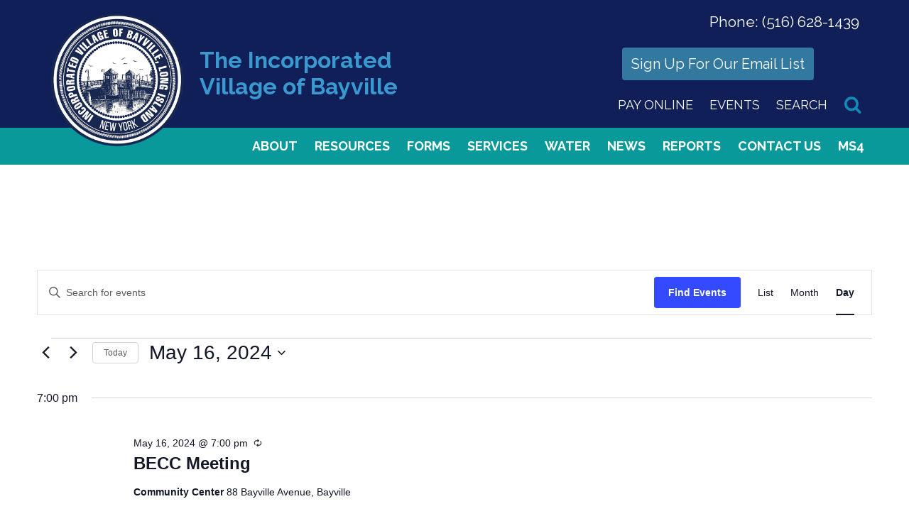

--- FILE ---
content_type: text/html; charset=UTF-8
request_url: https://bayvilleny.gov/events/2024-05-16
body_size: 24853
content:
<!doctype html>
<!--[if lt IE 7]><html lang="en-US" class="no-js lt-ie9 lt-ie8 lt-ie7"><![endif]-->
<!--[if (IE 7)&!(IEMobile)]><html lang="en-US" class="no-js lt-ie9 lt-ie8"><![endif]-->
<!--[if (IE 8)&!(IEMobile)]><html lang="en-US" class="no-js lt-ie9"><![endif]-->
<!--[if gt IE 8]><!--> <html lang="en-US" class="no-js"><!--<![endif]-->
<head>
<meta charset="utf-8">
<meta http-equiv="X-UA-Compatible" content="IE=edge">
<title>Events for May 16, 2024 &#8211; Village of Bayville NY</title>

<link rel="preconnect" href="https://fonts.googleapis.com">
<link rel="preconnect" href="https://fonts.gstatic.com" crossorigin>
<link href="https://fonts.googleapis.com/css2?family=Raleway:wght@400;500;700&display=swap" rel="stylesheet">

<meta name="HandheldFriendly" content="True">
<meta name="MobileOptimized" content="320">
<meta name="viewport" content="width=device-width, initial-scale=1">

<!-- <link rel="apple-touch-icon" href="https://bayvilleny.gov/wp-content/themes/bayville/library/images/apple-touch-icon.png">
<link rel="icon" href="https://bayvilleny.gov/wp-content/themes/bayville/favicon.png"> -->
<!--[if IE]>
	<link rel="shortcut icon" href="https://bayvilleny.gov/wp-content/themes/bayville/favicon.ico">
<![endif]-->

<!-- <meta name="msapplication-TileColor" content="#f01d4f">
<meta name="msapplication-TileImage" content="https://bayvilleny.gov/wp-content/themes/bayville/library/images/win8-tile-icon.png">
<meta name="theme-color" content="#121212"> -->

<link rel="pingback" href="https://bayvilleny.gov/xmlrpc.php">

<link rel='stylesheet' id='tribe-events-views-v2-bootstrap-datepicker-styles-css' href='https://bayvilleny.gov/wp-content/plugins/the-events-calendar/vendor/bootstrap-datepicker/css/bootstrap-datepicker.standalone.min.css' type='text/css' media='all' />
<link rel='stylesheet' id='tec-variables-skeleton-css' href='https://bayvilleny.gov/wp-content/plugins/the-events-calendar/common/build/css/variables-skeleton.css' type='text/css' media='all' />
<link rel='stylesheet' id='tribe-common-skeleton-style-css' href='https://bayvilleny.gov/wp-content/plugins/the-events-calendar/common/build/css/common-skeleton.css' type='text/css' media='all' />
<link rel='stylesheet' id='tribe-tooltipster-css-css' href='https://bayvilleny.gov/wp-content/plugins/the-events-calendar/common/vendor/tooltipster/tooltipster.bundle.min.css' type='text/css' media='all' />
<link rel='stylesheet' id='tribe-events-views-v2-skeleton-css' href='https://bayvilleny.gov/wp-content/plugins/the-events-calendar/build/css/views-skeleton.css' type='text/css' media='all' />
<link rel='stylesheet' id='tec-variables-full-css' href='https://bayvilleny.gov/wp-content/plugins/the-events-calendar/common/build/css/variables-full.css' type='text/css' media='all' />
<link rel='stylesheet' id='tribe-common-full-style-css' href='https://bayvilleny.gov/wp-content/plugins/the-events-calendar/common/build/css/common-full.css' type='text/css' media='all' />
<link rel='stylesheet' id='tribe-events-views-v2-full-css' href='https://bayvilleny.gov/wp-content/plugins/the-events-calendar/build/css/views-full.css' type='text/css' media='all' />
<link rel='stylesheet' id='tribe-events-views-v2-print-css' href='https://bayvilleny.gov/wp-content/plugins/the-events-calendar/build/css/views-print.css' type='text/css' media='print' />
<link rel='stylesheet' id='tribe-events-pro-views-v2-print-css' href='https://bayvilleny.gov/wp-content/plugins/events-calendar-pro/build/css/views-print.css' type='text/css' media='print' />
<meta name='robots' content='index, follow, max-image-preview:large, max-snippet:-1, max-video-preview:-1' />

	<!-- This site is optimized with the Yoast SEO plugin v26.8 - https://yoast.com/product/yoast-seo-wordpress/ -->
	<link rel="canonical" href="https://bayvilleny.gov/events/" />
	<meta property="og:locale" content="en_US" />
	<meta property="og:type" content="website" />
	<meta property="og:title" content="Events Archive - Village of Bayville NY" />
	<meta property="og:url" content="https://bayvilleny.gov/events/" />
	<meta property="og:site_name" content="Village of Bayville NY" />
	<meta name="twitter:card" content="summary_large_image" />
	<script type="application/ld+json" class="yoast-schema-graph">{"@context":"https://schema.org","@graph":[{"@type":"CollectionPage","@id":"https://bayvilleny.gov/events/","url":"https://bayvilleny.gov/events/","name":"Events Archive - Village of Bayville NY","isPartOf":{"@id":"https://bayvilleny.gov/#website"},"breadcrumb":{"@id":"https://bayvilleny.gov/events/#breadcrumb"},"inLanguage":"en-US"},{"@type":"BreadcrumbList","@id":"https://bayvilleny.gov/events/#breadcrumb","itemListElement":[{"@type":"ListItem","position":1,"name":"Home","item":"https://bayvilleny.gov/"},{"@type":"ListItem","position":2,"name":"Events"}]},{"@type":"WebSite","@id":"https://bayvilleny.gov/#website","url":"https://bayvilleny.gov/","name":"Village of Bayville NY","description":"","potentialAction":[{"@type":"SearchAction","target":{"@type":"EntryPoint","urlTemplate":"https://bayvilleny.gov/?s={search_term_string}"},"query-input":{"@type":"PropertyValueSpecification","valueRequired":true,"valueName":"search_term_string"}}],"inLanguage":"en-US"}]}</script>
	<!-- / Yoast SEO plugin. -->


<link rel='dns-prefetch' href='//ajax.googleapis.com' />
<link rel='dns-prefetch' href='//netdna.bootstrapcdn.com' />
<link rel='dns-prefetch' href='//vjs.zencdn.net' />
<link rel='dns-prefetch' href='//use.fontawesome.com' />
<link rel="alternate" type="application/rss+xml" title="Village of Bayville NY &raquo; Feed" href="https://bayvilleny.gov/feed" />
<link rel="alternate" type="application/rss+xml" title="Village of Bayville NY &raquo; Comments Feed" href="https://bayvilleny.gov/comments/feed" />
<link rel="alternate" type="text/calendar" title="Village of Bayville NY &raquo; iCal Feed" href="https://bayvilleny.gov/events/2026-01-20/?ical=1/" />
<link rel="alternate" type="application/rss+xml" title="Village of Bayville NY &raquo; Events Feed" href="https://bayvilleny.gov/events/feed/" />
<style id='wp-img-auto-sizes-contain-inline-css' type='text/css'>
img:is([sizes=auto i],[sizes^="auto," i]){contain-intrinsic-size:3000px 1500px}
/*# sourceURL=wp-img-auto-sizes-contain-inline-css */
</style>
<link rel='stylesheet' id='fontawesome-stylesheet-css' href='https://bayvilleny.gov/wp-content/themes/bayville/dev-template/css/fonts/font-awesome-4202/css/font-awesome.min.css' type='text/css' media='all' />
<link rel='stylesheet' id='main-stylesheet-css' href='https://bayvilleny.gov/wp-content/themes/bayville/style.css?v=1768968435' type='text/css' media='all' />
<link rel='stylesheet' id='responsive-stylesheet-css' href='https://bayvilleny.gov/wp-content/themes/bayville/dev-template/css/responsive.css?v=1768968435' type='text/css' media='all' />
<link rel='stylesheet' id='browsers-stylesheet-css' href='https://bayvilleny.gov/wp-content/themes/bayville/dev-template/css/browsers.css' type='text/css' media='all' />
<link rel='stylesheet' id='devices-stylesheet-css' href='https://bayvilleny.gov/wp-content/themes/bayville/dev-template/css/devices.css' type='text/css' media='all' />
<link rel='stylesheet' id='developer1-stylesheet-css' href='https://bayvilleny.gov/wp-content/themes/bayville/dev-template/css/developer1.css' type='text/css' media='all' />
<link rel='stylesheet' id='bootstrap-stylesheet-css' href='https://bayvilleny.gov/wp-content/themes/bayville/dev-template/bootstrap/css/bootstrap.min.css' type='text/css' media='all' />
<link rel='stylesheet' id='bgvideo-css-css' href='https://vjs.zencdn.net/5.8.7/video-js.css' type='text/css' media='all' />
<link rel='stylesheet' id='tribe-events-virtual-skeleton-css' href='https://bayvilleny.gov/wp-content/plugins/events-calendar-pro/build/css/events-virtual-skeleton.css' type='text/css' media='all' />
<link rel='stylesheet' id='tribe-events-virtual-full-css' href='https://bayvilleny.gov/wp-content/plugins/events-calendar-pro/build/css/events-virtual-full.css' type='text/css' media='all' />
<link rel='stylesheet' id='tec-events-pro-single-css' href='https://bayvilleny.gov/wp-content/plugins/events-calendar-pro/build/css/events-single.css' type='text/css' media='all' />
<link rel='stylesheet' id='tribe-events-pro-mini-calendar-block-styles-css' href='https://bayvilleny.gov/wp-content/plugins/events-calendar-pro/build/css/tribe-events-pro-mini-calendar-block.css' type='text/css' media='all' />
<style id='wp-emoji-styles-inline-css' type='text/css'>

	img.wp-smiley, img.emoji {
		display: inline !important;
		border: none !important;
		box-shadow: none !important;
		height: 1em !important;
		width: 1em !important;
		margin: 0 0.07em !important;
		vertical-align: -0.1em !important;
		background: none !important;
		padding: 0 !important;
	}
/*# sourceURL=wp-emoji-styles-inline-css */
</style>
<style id='wp-block-library-inline-css' type='text/css'>
:root{--wp-block-synced-color:#7a00df;--wp-block-synced-color--rgb:122,0,223;--wp-bound-block-color:var(--wp-block-synced-color);--wp-editor-canvas-background:#ddd;--wp-admin-theme-color:#007cba;--wp-admin-theme-color--rgb:0,124,186;--wp-admin-theme-color-darker-10:#006ba1;--wp-admin-theme-color-darker-10--rgb:0,107,160.5;--wp-admin-theme-color-darker-20:#005a87;--wp-admin-theme-color-darker-20--rgb:0,90,135;--wp-admin-border-width-focus:2px}@media (min-resolution:192dpi){:root{--wp-admin-border-width-focus:1.5px}}.wp-element-button{cursor:pointer}:root .has-very-light-gray-background-color{background-color:#eee}:root .has-very-dark-gray-background-color{background-color:#313131}:root .has-very-light-gray-color{color:#eee}:root .has-very-dark-gray-color{color:#313131}:root .has-vivid-green-cyan-to-vivid-cyan-blue-gradient-background{background:linear-gradient(135deg,#00d084,#0693e3)}:root .has-purple-crush-gradient-background{background:linear-gradient(135deg,#34e2e4,#4721fb 50%,#ab1dfe)}:root .has-hazy-dawn-gradient-background{background:linear-gradient(135deg,#faaca8,#dad0ec)}:root .has-subdued-olive-gradient-background{background:linear-gradient(135deg,#fafae1,#67a671)}:root .has-atomic-cream-gradient-background{background:linear-gradient(135deg,#fdd79a,#004a59)}:root .has-nightshade-gradient-background{background:linear-gradient(135deg,#330968,#31cdcf)}:root .has-midnight-gradient-background{background:linear-gradient(135deg,#020381,#2874fc)}:root{--wp--preset--font-size--normal:16px;--wp--preset--font-size--huge:42px}.has-regular-font-size{font-size:1em}.has-larger-font-size{font-size:2.625em}.has-normal-font-size{font-size:var(--wp--preset--font-size--normal)}.has-huge-font-size{font-size:var(--wp--preset--font-size--huge)}.has-text-align-center{text-align:center}.has-text-align-left{text-align:left}.has-text-align-right{text-align:right}.has-fit-text{white-space:nowrap!important}#end-resizable-editor-section{display:none}.aligncenter{clear:both}.items-justified-left{justify-content:flex-start}.items-justified-center{justify-content:center}.items-justified-right{justify-content:flex-end}.items-justified-space-between{justify-content:space-between}.screen-reader-text{border:0;clip-path:inset(50%);height:1px;margin:-1px;overflow:hidden;padding:0;position:absolute;width:1px;word-wrap:normal!important}.screen-reader-text:focus{background-color:#ddd;clip-path:none;color:#444;display:block;font-size:1em;height:auto;left:5px;line-height:normal;padding:15px 23px 14px;text-decoration:none;top:5px;width:auto;z-index:100000}html :where(.has-border-color){border-style:solid}html :where([style*=border-top-color]){border-top-style:solid}html :where([style*=border-right-color]){border-right-style:solid}html :where([style*=border-bottom-color]){border-bottom-style:solid}html :where([style*=border-left-color]){border-left-style:solid}html :where([style*=border-width]){border-style:solid}html :where([style*=border-top-width]){border-top-style:solid}html :where([style*=border-right-width]){border-right-style:solid}html :where([style*=border-bottom-width]){border-bottom-style:solid}html :where([style*=border-left-width]){border-left-style:solid}html :where(img[class*=wp-image-]){height:auto;max-width:100%}:where(figure){margin:0 0 1em}html :where(.is-position-sticky){--wp-admin--admin-bar--position-offset:var(--wp-admin--admin-bar--height,0px)}@media screen and (max-width:600px){html :where(.is-position-sticky){--wp-admin--admin-bar--position-offset:0px}}

/*# sourceURL=wp-block-library-inline-css */
</style><style id='global-styles-inline-css' type='text/css'>
:root{--wp--preset--aspect-ratio--square: 1;--wp--preset--aspect-ratio--4-3: 4/3;--wp--preset--aspect-ratio--3-4: 3/4;--wp--preset--aspect-ratio--3-2: 3/2;--wp--preset--aspect-ratio--2-3: 2/3;--wp--preset--aspect-ratio--16-9: 16/9;--wp--preset--aspect-ratio--9-16: 9/16;--wp--preset--color--black: #000000;--wp--preset--color--cyan-bluish-gray: #abb8c3;--wp--preset--color--white: #ffffff;--wp--preset--color--pale-pink: #f78da7;--wp--preset--color--vivid-red: #cf2e2e;--wp--preset--color--luminous-vivid-orange: #ff6900;--wp--preset--color--luminous-vivid-amber: #fcb900;--wp--preset--color--light-green-cyan: #7bdcb5;--wp--preset--color--vivid-green-cyan: #00d084;--wp--preset--color--pale-cyan-blue: #8ed1fc;--wp--preset--color--vivid-cyan-blue: #0693e3;--wp--preset--color--vivid-purple: #9b51e0;--wp--preset--gradient--vivid-cyan-blue-to-vivid-purple: linear-gradient(135deg,rgb(6,147,227) 0%,rgb(155,81,224) 100%);--wp--preset--gradient--light-green-cyan-to-vivid-green-cyan: linear-gradient(135deg,rgb(122,220,180) 0%,rgb(0,208,130) 100%);--wp--preset--gradient--luminous-vivid-amber-to-luminous-vivid-orange: linear-gradient(135deg,rgb(252,185,0) 0%,rgb(255,105,0) 100%);--wp--preset--gradient--luminous-vivid-orange-to-vivid-red: linear-gradient(135deg,rgb(255,105,0) 0%,rgb(207,46,46) 100%);--wp--preset--gradient--very-light-gray-to-cyan-bluish-gray: linear-gradient(135deg,rgb(238,238,238) 0%,rgb(169,184,195) 100%);--wp--preset--gradient--cool-to-warm-spectrum: linear-gradient(135deg,rgb(74,234,220) 0%,rgb(151,120,209) 20%,rgb(207,42,186) 40%,rgb(238,44,130) 60%,rgb(251,105,98) 80%,rgb(254,248,76) 100%);--wp--preset--gradient--blush-light-purple: linear-gradient(135deg,rgb(255,206,236) 0%,rgb(152,150,240) 100%);--wp--preset--gradient--blush-bordeaux: linear-gradient(135deg,rgb(254,205,165) 0%,rgb(254,45,45) 50%,rgb(107,0,62) 100%);--wp--preset--gradient--luminous-dusk: linear-gradient(135deg,rgb(255,203,112) 0%,rgb(199,81,192) 50%,rgb(65,88,208) 100%);--wp--preset--gradient--pale-ocean: linear-gradient(135deg,rgb(255,245,203) 0%,rgb(182,227,212) 50%,rgb(51,167,181) 100%);--wp--preset--gradient--electric-grass: linear-gradient(135deg,rgb(202,248,128) 0%,rgb(113,206,126) 100%);--wp--preset--gradient--midnight: linear-gradient(135deg,rgb(2,3,129) 0%,rgb(40,116,252) 100%);--wp--preset--font-size--small: 13px;--wp--preset--font-size--medium: 20px;--wp--preset--font-size--large: 36px;--wp--preset--font-size--x-large: 42px;--wp--preset--spacing--20: 0.44rem;--wp--preset--spacing--30: 0.67rem;--wp--preset--spacing--40: 1rem;--wp--preset--spacing--50: 1.5rem;--wp--preset--spacing--60: 2.25rem;--wp--preset--spacing--70: 3.38rem;--wp--preset--spacing--80: 5.06rem;--wp--preset--shadow--natural: 6px 6px 9px rgba(0, 0, 0, 0.2);--wp--preset--shadow--deep: 12px 12px 50px rgba(0, 0, 0, 0.4);--wp--preset--shadow--sharp: 6px 6px 0px rgba(0, 0, 0, 0.2);--wp--preset--shadow--outlined: 6px 6px 0px -3px rgb(255, 255, 255), 6px 6px rgb(0, 0, 0);--wp--preset--shadow--crisp: 6px 6px 0px rgb(0, 0, 0);}:where(.is-layout-flex){gap: 0.5em;}:where(.is-layout-grid){gap: 0.5em;}body .is-layout-flex{display: flex;}.is-layout-flex{flex-wrap: wrap;align-items: center;}.is-layout-flex > :is(*, div){margin: 0;}body .is-layout-grid{display: grid;}.is-layout-grid > :is(*, div){margin: 0;}:where(.wp-block-columns.is-layout-flex){gap: 2em;}:where(.wp-block-columns.is-layout-grid){gap: 2em;}:where(.wp-block-post-template.is-layout-flex){gap: 1.25em;}:where(.wp-block-post-template.is-layout-grid){gap: 1.25em;}.has-black-color{color: var(--wp--preset--color--black) !important;}.has-cyan-bluish-gray-color{color: var(--wp--preset--color--cyan-bluish-gray) !important;}.has-white-color{color: var(--wp--preset--color--white) !important;}.has-pale-pink-color{color: var(--wp--preset--color--pale-pink) !important;}.has-vivid-red-color{color: var(--wp--preset--color--vivid-red) !important;}.has-luminous-vivid-orange-color{color: var(--wp--preset--color--luminous-vivid-orange) !important;}.has-luminous-vivid-amber-color{color: var(--wp--preset--color--luminous-vivid-amber) !important;}.has-light-green-cyan-color{color: var(--wp--preset--color--light-green-cyan) !important;}.has-vivid-green-cyan-color{color: var(--wp--preset--color--vivid-green-cyan) !important;}.has-pale-cyan-blue-color{color: var(--wp--preset--color--pale-cyan-blue) !important;}.has-vivid-cyan-blue-color{color: var(--wp--preset--color--vivid-cyan-blue) !important;}.has-vivid-purple-color{color: var(--wp--preset--color--vivid-purple) !important;}.has-black-background-color{background-color: var(--wp--preset--color--black) !important;}.has-cyan-bluish-gray-background-color{background-color: var(--wp--preset--color--cyan-bluish-gray) !important;}.has-white-background-color{background-color: var(--wp--preset--color--white) !important;}.has-pale-pink-background-color{background-color: var(--wp--preset--color--pale-pink) !important;}.has-vivid-red-background-color{background-color: var(--wp--preset--color--vivid-red) !important;}.has-luminous-vivid-orange-background-color{background-color: var(--wp--preset--color--luminous-vivid-orange) !important;}.has-luminous-vivid-amber-background-color{background-color: var(--wp--preset--color--luminous-vivid-amber) !important;}.has-light-green-cyan-background-color{background-color: var(--wp--preset--color--light-green-cyan) !important;}.has-vivid-green-cyan-background-color{background-color: var(--wp--preset--color--vivid-green-cyan) !important;}.has-pale-cyan-blue-background-color{background-color: var(--wp--preset--color--pale-cyan-blue) !important;}.has-vivid-cyan-blue-background-color{background-color: var(--wp--preset--color--vivid-cyan-blue) !important;}.has-vivid-purple-background-color{background-color: var(--wp--preset--color--vivid-purple) !important;}.has-black-border-color{border-color: var(--wp--preset--color--black) !important;}.has-cyan-bluish-gray-border-color{border-color: var(--wp--preset--color--cyan-bluish-gray) !important;}.has-white-border-color{border-color: var(--wp--preset--color--white) !important;}.has-pale-pink-border-color{border-color: var(--wp--preset--color--pale-pink) !important;}.has-vivid-red-border-color{border-color: var(--wp--preset--color--vivid-red) !important;}.has-luminous-vivid-orange-border-color{border-color: var(--wp--preset--color--luminous-vivid-orange) !important;}.has-luminous-vivid-amber-border-color{border-color: var(--wp--preset--color--luminous-vivid-amber) !important;}.has-light-green-cyan-border-color{border-color: var(--wp--preset--color--light-green-cyan) !important;}.has-vivid-green-cyan-border-color{border-color: var(--wp--preset--color--vivid-green-cyan) !important;}.has-pale-cyan-blue-border-color{border-color: var(--wp--preset--color--pale-cyan-blue) !important;}.has-vivid-cyan-blue-border-color{border-color: var(--wp--preset--color--vivid-cyan-blue) !important;}.has-vivid-purple-border-color{border-color: var(--wp--preset--color--vivid-purple) !important;}.has-vivid-cyan-blue-to-vivid-purple-gradient-background{background: var(--wp--preset--gradient--vivid-cyan-blue-to-vivid-purple) !important;}.has-light-green-cyan-to-vivid-green-cyan-gradient-background{background: var(--wp--preset--gradient--light-green-cyan-to-vivid-green-cyan) !important;}.has-luminous-vivid-amber-to-luminous-vivid-orange-gradient-background{background: var(--wp--preset--gradient--luminous-vivid-amber-to-luminous-vivid-orange) !important;}.has-luminous-vivid-orange-to-vivid-red-gradient-background{background: var(--wp--preset--gradient--luminous-vivid-orange-to-vivid-red) !important;}.has-very-light-gray-to-cyan-bluish-gray-gradient-background{background: var(--wp--preset--gradient--very-light-gray-to-cyan-bluish-gray) !important;}.has-cool-to-warm-spectrum-gradient-background{background: var(--wp--preset--gradient--cool-to-warm-spectrum) !important;}.has-blush-light-purple-gradient-background{background: var(--wp--preset--gradient--blush-light-purple) !important;}.has-blush-bordeaux-gradient-background{background: var(--wp--preset--gradient--blush-bordeaux) !important;}.has-luminous-dusk-gradient-background{background: var(--wp--preset--gradient--luminous-dusk) !important;}.has-pale-ocean-gradient-background{background: var(--wp--preset--gradient--pale-ocean) !important;}.has-electric-grass-gradient-background{background: var(--wp--preset--gradient--electric-grass) !important;}.has-midnight-gradient-background{background: var(--wp--preset--gradient--midnight) !important;}.has-small-font-size{font-size: var(--wp--preset--font-size--small) !important;}.has-medium-font-size{font-size: var(--wp--preset--font-size--medium) !important;}.has-large-font-size{font-size: var(--wp--preset--font-size--large) !important;}.has-x-large-font-size{font-size: var(--wp--preset--font-size--x-large) !important;}
/*# sourceURL=global-styles-inline-css */
</style>

<style id='classic-theme-styles-inline-css' type='text/css'>
/*! This file is auto-generated */
.wp-block-button__link{color:#fff;background-color:#32373c;border-radius:9999px;box-shadow:none;text-decoration:none;padding:calc(.667em + 2px) calc(1.333em + 2px);font-size:1.125em}.wp-block-file__button{background:#32373c;color:#fff;text-decoration:none}
/*# sourceURL=/wp-includes/css/classic-themes.min.css */
</style>
<link rel='stylesheet' id='wp-components-css' href='https://bayvilleny.gov/wp-includes/css/dist/components/style.min.css' type='text/css' media='all' />
<link rel='stylesheet' id='wp-preferences-css' href='https://bayvilleny.gov/wp-includes/css/dist/preferences/style.min.css' type='text/css' media='all' />
<link rel='stylesheet' id='wp-block-editor-css' href='https://bayvilleny.gov/wp-includes/css/dist/block-editor/style.min.css' type='text/css' media='all' />
<link rel='stylesheet' id='popup-maker-block-library-style-css' href='https://bayvilleny.gov/wp-content/plugins/popup-maker/dist/packages/block-library-style.css' type='text/css' media='all' />
<style id='font-awesome-svg-styles-default-inline-css' type='text/css'>
.svg-inline--fa {
  display: inline-block;
  height: 1em;
  overflow: visible;
  vertical-align: -.125em;
}
/*# sourceURL=font-awesome-svg-styles-default-inline-css */
</style>
<link rel='stylesheet' id='font-awesome-svg-styles-css' href='https://bayvilleny.gov/wp-content/uploads/font-awesome/v6.5.1/css/svg-with-js.css' type='text/css' media='all' />
<style id='font-awesome-svg-styles-inline-css' type='text/css'>
   .wp-block-font-awesome-icon svg::before,
   .wp-rich-text-font-awesome-icon svg::before {content: unset;}
/*# sourceURL=font-awesome-svg-styles-inline-css */
</style>
<link rel='stylesheet' id='foobox-free-min-css' href='https://bayvilleny.gov/wp-content/plugins/foobox-image-lightbox/free/css/foobox.free.min.css' type='text/css' media='all' />
<link rel='stylesheet' id='font-awesome-official-css' href='https://use.fontawesome.com/releases/v6.5.1/css/all.css' type='text/css' media='all' integrity="sha384-t1nt8BQoYMLFN5p42tRAtuAAFQaCQODekUVeKKZrEnEyp4H2R0RHFz0KWpmj7i8g" crossorigin="anonymous" />
<link rel='stylesheet' id='popup-maker-site-css' href='//bayvilleny.gov/wp-content/uploads/pum/pum-site-styles.css?generated=1755186851' type='text/css' media='all' />
<link rel='stylesheet' id='parent-theme-css-css' href='https://bayvilleny.gov/wp-content/themes/bones/style.css?v=1768968435' type='text/css' media='all' />
<link rel='stylesheet' id='bones-stylesheet-css' href='https://bayvilleny.gov/wp-content/themes/bayville/library/css/style.css' type='text/css' media='all' />
<link rel='stylesheet' id='font-awesome-official-v4shim-css' href='https://use.fontawesome.com/releases/v6.5.1/css/v4-shims.css' type='text/css' media='all' integrity="sha384-5Jfdy0XO8+vjCRofsSnGmxGSYjLfsjjTOABKxVr8BkfvlaAm14bIJc7Jcjfq/xQI" crossorigin="anonymous" />
<script type="text/javascript" src="https://bayvilleny.gov/wp-includes/js/jquery/jquery.min.js" id="jquery-core-js"></script>
<script type="text/javascript" src="https://bayvilleny.gov/wp-includes/js/jquery/jquery-migrate.min.js" id="jquery-migrate-js"></script>
<script type="text/javascript" src="https://bayvilleny.gov/wp-content/themes/bayville/dev-template/plugins/slider/jquery.cycle2.min.js" id="cycle2-js-js"></script>
<script type="text/javascript" src="https://bayvilleny.gov/wp-content/themes/bayville/dev-template/plugins/slider/jquery.cycle2.carousel.min.js" id="cycle2-carousel-js-js"></script>
<script type="text/javascript" src="https://bayvilleny.gov/wp-content/plugins/the-events-calendar/common/build/js/tribe-common.js" id="tribe-common-js"></script>
<script type="text/javascript" src="https://bayvilleny.gov/wp-content/plugins/the-events-calendar/build/js/views/breakpoints.js" id="tribe-events-views-v2-breakpoints-js"></script>
<script type="text/javascript" id="foobox-free-min-js-before">
/* <![CDATA[ */
/* Run FooBox FREE (v2.7.35) */
var FOOBOX = window.FOOBOX = {
	ready: true,
	disableOthers: false,
	o: {wordpress: { enabled: true }, countMessage:'image %index of %total', captions: { dataTitle: ["captionTitle","title"], dataDesc: ["captionDesc","description"] }, rel: '', excludes:'.fbx-link,.nofoobox,.nolightbox,a[href*="pinterest.com/pin/create/button/"]', affiliate : { enabled: false }},
	selectors: [
		".foogallery-container.foogallery-lightbox-foobox", ".foogallery-container.foogallery-lightbox-foobox-free", ".gallery", ".wp-block-gallery", ".wp-caption", ".wp-block-image", "a:has(img[class*=wp-image-])", ".post a:has(img[class*=wp-image-])", ".foobox"
	],
	pre: function( $ ){
		// Custom JavaScript (Pre)
		
	},
	post: function( $ ){
		// Custom JavaScript (Post)
		
		// Custom Captions Code
		
	},
	custom: function( $ ){
		// Custom Extra JS
		
	}
};
//# sourceURL=foobox-free-min-js-before
/* ]]> */
</script>
<script type="text/javascript" src="https://bayvilleny.gov/wp-content/plugins/foobox-image-lightbox/free/js/foobox.free.min.js" id="foobox-free-min-js"></script>
<script type="text/javascript" src="https://bayvilleny.gov/wp-content/themes/bayville/library/js/libs/modernizr.custom.min.js" id="bones-modernizr-js"></script>
<link rel="https://api.w.org/" href="https://bayvilleny.gov/wp-json/" />
		<!-- GA Google Analytics @ https://m0n.co/ga -->
		<script async src="https://www.googletagmanager.com/gtag/js?id=G-NNMJYKQ0W9"></script>
		<script>
			window.dataLayer = window.dataLayer || [];
			function gtag(){dataLayer.push(arguments);}
			gtag('js', new Date());
			gtag('config', 'G-NNMJYKQ0W9');
		</script>

	<meta name="tec-api-version" content="v1"><meta name="tec-api-origin" content="https://bayvilleny.gov"><link rel="alternate" href="https://bayvilleny.gov/wp-json/tribe/events/v1/" /><meta name="generator" content="Powered by Slider Revolution 6.5.19 - responsive, Mobile-Friendly Slider Plugin for WordPress with comfortable drag and drop interface." />
<link rel="icon" href="https://bayvilleny.gov/wp-content/uploads/2022/08/cropped-bayville_seal-32x32.png" sizes="32x32" />
<link rel="icon" href="https://bayvilleny.gov/wp-content/uploads/2022/08/cropped-bayville_seal-192x192.png" sizes="192x192" />
<link rel="apple-touch-icon" href="https://bayvilleny.gov/wp-content/uploads/2022/08/cropped-bayville_seal-180x180.png" />
<meta name="msapplication-TileImage" content="https://bayvilleny.gov/wp-content/uploads/2022/08/cropped-bayville_seal-270x270.png" />
<script>function setREVStartSize(e){
			//window.requestAnimationFrame(function() {
				window.RSIW = window.RSIW===undefined ? window.innerWidth : window.RSIW;
				window.RSIH = window.RSIH===undefined ? window.innerHeight : window.RSIH;
				try {
					var pw = document.getElementById(e.c).parentNode.offsetWidth,
						newh;
					pw = pw===0 || isNaN(pw) ? window.RSIW : pw;
					e.tabw = e.tabw===undefined ? 0 : parseInt(e.tabw);
					e.thumbw = e.thumbw===undefined ? 0 : parseInt(e.thumbw);
					e.tabh = e.tabh===undefined ? 0 : parseInt(e.tabh);
					e.thumbh = e.thumbh===undefined ? 0 : parseInt(e.thumbh);
					e.tabhide = e.tabhide===undefined ? 0 : parseInt(e.tabhide);
					e.thumbhide = e.thumbhide===undefined ? 0 : parseInt(e.thumbhide);
					e.mh = e.mh===undefined || e.mh=="" || e.mh==="auto" ? 0 : parseInt(e.mh,0);
					if(e.layout==="fullscreen" || e.l==="fullscreen")
						newh = Math.max(e.mh,window.RSIH);
					else{
						e.gw = Array.isArray(e.gw) ? e.gw : [e.gw];
						for (var i in e.rl) if (e.gw[i]===undefined || e.gw[i]===0) e.gw[i] = e.gw[i-1];
						e.gh = e.el===undefined || e.el==="" || (Array.isArray(e.el) && e.el.length==0)? e.gh : e.el;
						e.gh = Array.isArray(e.gh) ? e.gh : [e.gh];
						for (var i in e.rl) if (e.gh[i]===undefined || e.gh[i]===0) e.gh[i] = e.gh[i-1];
											
						var nl = new Array(e.rl.length),
							ix = 0,
							sl;
						e.tabw = e.tabhide>=pw ? 0 : e.tabw;
						e.thumbw = e.thumbhide>=pw ? 0 : e.thumbw;
						e.tabh = e.tabhide>=pw ? 0 : e.tabh;
						e.thumbh = e.thumbhide>=pw ? 0 : e.thumbh;
						for (var i in e.rl) nl[i] = e.rl[i]<window.RSIW ? 0 : e.rl[i];
						sl = nl[0];
						for (var i in nl) if (sl>nl[i] && nl[i]>0) { sl = nl[i]; ix=i;}
						var m = pw>(e.gw[ix]+e.tabw+e.thumbw) ? 1 : (pw-(e.tabw+e.thumbw)) / (e.gw[ix]);
						newh =  (e.gh[ix] * m) + (e.tabh + e.thumbh);
					}
					var el = document.getElementById(e.c);
					if (el!==null && el) el.style.height = newh+"px";
					el = document.getElementById(e.c+"_wrapper");
					if (el!==null && el) {
						el.style.height = newh+"px";
						el.style.display = "block";
					}
				} catch(e){
					console.log("Failure at Presize of Slider:" + e)
				}
			//});
		  };</script>
		<style type="text/css" id="wp-custom-css">
			#app_wrapper {
	padding-top: 20px;
}

#app_left {
	float: left;
	width: 50%;
}

#app_right {
	float: right;
	width: 50%;
}

img.appimage {
	width: 260px;
}

img.appbuttons {
	width: 260px;
}

@media screen and (max-width: 768px) {
	
img.appimage {
	width: 160px;
}

img.appbuttons {
	width: 160px;
}
	
#app_left,
#app_right {
	float: none;
	width: 100%;
}
}

#app_left h2 {
	color: #0a999a;
	margin-top: 0;
}

p#social {
	background-color: white;
	display: inline-block;
	padding: 10px;
	color: #111b44;
}

a.social img{
	width: 40px;
	margin: 0 10px 0 10px;
}

@media screen and (max-width: 768px) {
	span#socials {
		display: block;
		padding: 10px;
	}
}		</style>
		
<link rel="icon" type="image/png" href="https://bayvilleny.gov/wp-content/themes/bayville/images/favicon.png" sizes="32x32">
<link rel="icon" type="image/png" href="https://bayvilleny.gov/wp-content/themes/bayville/images/favicon.png" sizes="194x194">
<link rel="icon" type="image/png" href="https://bayvilleny.gov/wp-content/themes/bayville/images/favicon.png" sizes="96x96">
<link rel="icon" type="image/png" href="https://bayvilleny.gov/wp-content/themes/bayville/images/favicon.png" sizes="192x192">
<link rel="icon" type="image/png" href="https://bayvilleny.gov/wp-content/themes/bayville/images/favicon.png" sizes="16x16">
<link rel="shortcut icon" href="https://bayvilleny.gov/wp-content/themes/bayville/images/favicon.png">

<script>
 var site_url = 'https://bayvilleny.gov';
  var site_theme = 'https://bayvilleny.gov/wp-content/themes/bayville';
</script>

<!-- GOOGLE ANALYTICS -->
<script>
//  (function(i,s,o,g,r,a,m){i['GoogleAnalyticsObject']=r;i[r]=i[r]||function(){
//  (i[r].q=i[r].q||[]).push(arguments)},i[r].l=1*new Date();a=s.createElement(o),
//  m=s.getElementsByTagName(o)[0];a.async=1;a.src=g;m.parentNode.insertBefore(a,m)
//  })(window,document,'script','//www.google-analytics.com/analytics.js','ga');

//  ga('create', 'UA-XXXXXXXX-1', 'auto');   //  ! ! ! !  UNCOMMENT GOOGLE ANALYTICS BEFORE GOING LIVE  ! ! ! !  //
//  ga('send', 'pageview');
</script>
<link rel='stylesheet' id='rs-plugin-settings-css' href='https://bayvilleny.gov/wp-content/plugins/revslider/public/assets/css/rs6.css' type='text/css' media='all' />
<style id='rs-plugin-settings-inline-css' type='text/css'>
#rs-demo-id {}
/*# sourceURL=rs-plugin-settings-inline-css */
</style>
</head>
<body class="archive post-type-archive post-type-archive-tribe_events wp-theme-bones wp-child-theme-bayville tribe-events-page-template tribe-no-js tribe-filter-live" itemscope itemtype="http://schema.org/WebPage">
	<div id="mobile_menu">
		<div class="container">
			<div class="closeMobileMenu"><i class="fa fa-close"></i></div>
		</div>
		<div class="menu_flow">
			<ul id="menu-main-navigation-mobile" class="nav mobile-nav cf container"> <li id="menu-item-182" class="visible-sm hidden-md menu-item menu-item-type-post_type menu-item-object-page menu-item-home menu-item-182 depth"><a href="https://bayvilleny.gov/">Home</a></li>
<li id="menu-item-60" class="menu-item menu-item-type-post_type menu-item-object-page menu-item-has-children menu-item-60 depth"><a href="https://bayvilleny.gov/about-us">About</a>
<ul class="sub-menu">
	<li id="menu-item-209" class="menu-item menu-item-type-post_type menu-item-object-page menu-item-209 depth"><a href="https://bayvilleny.gov/about-us">About the Village</a></li>
	<li id="menu-item-200" class="menu-item menu-item-type-post_type menu-item-object-page menu-item-200 depth"><a href="https://bayvilleny.gov/about-us/boards">Boards</a></li>
	<li id="menu-item-201" class="menu-item menu-item-type-post_type menu-item-object-page menu-item-201 depth"><a href="https://bayvilleny.gov/about-us/village-staff">Village Staff</a></li>
	<li id="menu-item-202" class="menu-item menu-item-type-post_type menu-item-object-page menu-item-202 depth"><a href="https://bayvilleny.gov/about-us/appointments-committees">Appointments/ Committees</a></li>
	<li id="menu-item-203" class="menu-item menu-item-type-post_type menu-item-object-page menu-item-203 depth"><a href="https://bayvilleny.gov/about-us/meeting-agendas-meeting-minutes">Meeting Agendas &#038; Minutes</a></li>
	<li id="menu-item-10520" class="menu-item menu-item-type-post_type menu-item-object-page menu-item-10520 depth"><a href="https://bayvilleny.gov/about-us/holiday-and-meeting-schedule">Holiday and Meeting Schedule</a></li>
	<li id="menu-item-204" class="menu-item menu-item-type-post_type menu-item-object-page menu-item-204 depth"><a href="https://bayvilleny.gov/about-us/arts-council">Arts Council</a></li>
</ul>
</li>
<li id="menu-item-61" class="menu-item menu-item-type-post_type menu-item-object-page menu-item-has-children menu-item-61 depth"><a href="https://bayvilleny.gov/resources">Resources</a>
<ul class="sub-menu">
	<li id="menu-item-13337" class="menu-item menu-item-type-custom menu-item-object-custom menu-item-13337 depth"><a href="https://maptoons.com/bayville-2023.html">MapToons | Bayville</a></li>
	<li id="menu-item-210" class="menu-item menu-item-type-post_type menu-item-object-page menu-item-210 depth"><a href="https://bayvilleny.gov/resources">Around the Village</a></li>
	<li id="menu-item-375" class="menu-item menu-item-type-custom menu-item-object-custom menu-item-375 depth"><a target="_blank" href="http://ecode360.com/BA0509?needHash=true">Bayville Village Code</a></li>
</ul>
</li>
<li id="menu-item-62" class="menu-item menu-item-type-post_type menu-item-object-page menu-item-62 depth"><a href="https://bayvilleny.gov/forms">Forms</a></li>
<li id="menu-item-488" class="menu-item menu-item-type-post_type menu-item-object-page menu-item-488 depth"><a href="https://bayvilleny.gov/services">Services</a></li>
<li id="menu-item-489" class="menu-item menu-item-type-post_type menu-item-object-page menu-item-489 depth"><a href="https://bayvilleny.gov/water">Water</a></li>
<li id="menu-item-65" class="menu-item menu-item-type-post_type menu-item-object-page menu-item-has-children menu-item-65 depth"><a href="https://bayvilleny.gov/news">News</a>
<ul class="sub-menu">
	<li id="menu-item-672" class="menu-item menu-item-type-custom menu-item-object-custom menu-item-672 depth"><a target="_blank" href="https://bayvilleny.gov/wp-content/uploads/2025/10/Bayville-Record-SEPTEMBER-2025-SINGLES.pdf">Bayville Record</a></li>
	<li id="menu-item-667" class="menu-item menu-item-type-post_type menu-item-object-page menu-item-667 depth"><a href="https://bayvilleny.gov/news/public-notices">Public Notices</a></li>
	<li id="menu-item-666" class="menu-item menu-item-type-post_type menu-item-object-page menu-item-666 depth"><a href="https://bayvilleny.gov/news/bid-notices">Bid Notices and RFPs</a></li>
	<li id="menu-item-11075" class="menu-item menu-item-type-post_type menu-item-object-page menu-item-11075 depth"><a href="https://bayvilleny.gov/news/agendas">Agendas</a></li>
	<li id="menu-item-13981" class="menu-item menu-item-type-post_type menu-item-object-page menu-item-13981 depth"><a href="https://bayvilleny.gov/news/best-tasting-water">Best Tasting Water</a></li>
</ul>
</li>
<li id="menu-item-490" class="menu-item menu-item-type-post_type menu-item-object-page menu-item-490 depth"><a href="https://bayvilleny.gov/reports">Reports</a></li>
<li id="menu-item-492" class="menu-item menu-item-type-post_type menu-item-object-page menu-item-492 depth"><a href="https://bayvilleny.gov/contact-us">Contact Us</a></li>
<li id="menu-item-11853" class="menu-item menu-item-type-post_type menu-item-object-page menu-item-11853 depth"><a href="https://bayvilleny.gov/ms4">MS4</a></li>
 </ul>			<div class="top_menu container"><ul id="menu-top-navigation" class="nav top-nav cf"><li id="menu-item-11903" class="menu-item menu-item-type-custom menu-item-object-custom menu-item-11903 depth"><a href="https://pay.xpress-pay.com/org/AFCA4F554615498">Pay Online</a></li>
<li id="menu-item-11774" class="menu-item menu-item-type-custom menu-item-object-custom menu-item-11774 depth"><a href="https://bayvilleny.gov/events">Events</a></li>
<li id="menu-item-72" class="search_btn menu-item menu-item-type-custom menu-item-object-custom menu-item-72 depth"><a href="#">Search</a></li>
 </ul>				<div class="search_wrap"><div class="container"><form role="search" method="get" class="searchform" action="https://bayvilleny.gov/">
	<label>
		<span class="screen-reader-text">Search for:</span>
		<input type="search" class="search-field" placeholder="Search …" value="" name="s">
	</label>
	<button type="submit" class="search-submit"><span class="screen-reader-text-">Search</span></button>
</form></div></div>
			</div>
		</div>
	</div>
	<header class="header" id="header">
		<div class="row">
			<div class="container">
				<div class="logo col-xs-8 col-sm-8 col-md-7 col-lg-6" itemscope="" itemtype="http://schema.org/Brand">
					<a href="/" class="custom-logo-link" rel="home" aria-current="page">
						<img src="https://bayvilleny.gov/wp-content/uploads/2022/08/bayville_seal.png" class="custom-logo" alt="The Incorporated Village of Bayville ">
						<h1>The Incorporated Village of Bayville </h1>
					</a>					
				</div>
				<div class="company_info col-xs-4 col-sm-4 col-md-5 col-lg-6" itemscope="" itemtype="http://schema.org/ContactPoint">
					<div class="compwrap">
						<div class="cphone"><span>Phone:</span> <a href="tel:(516) 628-1439">(516) 628-1439</a></div>
						<div class="news_accessibility">
							<p><a class="blue btn cc_news" href="#">Sign Up For Our Email List </a></p>
						</div>
						<div class="top_menu"><ul id="menu-top-navigation-1" class="nav top-nav cf text-right"><li class="menu-item menu-item-type-custom menu-item-object-custom menu-item-11903 depth"><a href="https://pay.xpress-pay.com/org/AFCA4F554615498">Pay Online</a></li>
<li class="menu-item menu-item-type-custom menu-item-object-custom menu-item-11774 depth"><a href="https://bayvilleny.gov/events">Events</a></li>
<li class="search_btn menu-item menu-item-type-custom menu-item-object-custom menu-item-72 depth"><a href="#">Search</a></li>
 </ul>						</div>
					</div>
					<a href="#" class="nav-opener"></a>
				</div>
			</div>
		</div> 
		<div class="search_wrap"><div class="container"><form role="search" method="get" class="searchform" action="https://bayvilleny.gov/">
	<label>
		<span class="screen-reader-text">Search for:</span>
		<input type="search" class="search-field" placeholder="Search …" value="" name="s">
	</label>
	<button type="submit" class="search-submit"><span class="screen-reader-text-">Search</span></button>
</form></div></div>
		<nav id="nav">
			<div class="nav-holder container">
				<!-- <a href="#" class="nav-opener"></a> -->
				<ul id="menu-main-navigation-1" class="nav main-nav cf"><li class="visible-sm hidden-md menu-item menu-item-type-post_type menu-item-object-page menu-item-home menu-item-182 depth"><a href="https://bayvilleny.gov/">Home</a></li>
<li class="menu-item menu-item-type-post_type menu-item-object-page menu-item-has-children menu-item-60 depth"><a href="https://bayvilleny.gov/about-us">About</a>
<ul class="sub-menu">
	<li class="menu-item menu-item-type-post_type menu-item-object-page menu-item-209 depth"><a href="https://bayvilleny.gov/about-us">About the Village</a></li>
	<li class="menu-item menu-item-type-post_type menu-item-object-page menu-item-200 depth"><a href="https://bayvilleny.gov/about-us/boards">Boards</a></li>
	<li class="menu-item menu-item-type-post_type menu-item-object-page menu-item-201 depth"><a href="https://bayvilleny.gov/about-us/village-staff">Village Staff</a></li>
	<li class="menu-item menu-item-type-post_type menu-item-object-page menu-item-202 depth"><a href="https://bayvilleny.gov/about-us/appointments-committees">Appointments/ Committees</a></li>
	<li class="menu-item menu-item-type-post_type menu-item-object-page menu-item-203 depth"><a href="https://bayvilleny.gov/about-us/meeting-agendas-meeting-minutes">Meeting Agendas &#038; Minutes</a></li>
	<li class="menu-item menu-item-type-post_type menu-item-object-page menu-item-10520 depth"><a href="https://bayvilleny.gov/about-us/holiday-and-meeting-schedule">Holiday and Meeting Schedule</a></li>
	<li class="menu-item menu-item-type-post_type menu-item-object-page menu-item-204 depth"><a href="https://bayvilleny.gov/about-us/arts-council">Arts Council</a></li>
</ul>
</li>
<li class="menu-item menu-item-type-post_type menu-item-object-page menu-item-has-children menu-item-61 depth"><a href="https://bayvilleny.gov/resources">Resources</a>
<ul class="sub-menu">
	<li class="menu-item menu-item-type-custom menu-item-object-custom menu-item-13337 depth"><a href="https://maptoons.com/bayville-2023.html">MapToons | Bayville</a></li>
	<li class="menu-item menu-item-type-post_type menu-item-object-page menu-item-210 depth"><a href="https://bayvilleny.gov/resources">Around the Village</a></li>
	<li class="menu-item menu-item-type-custom menu-item-object-custom menu-item-375 depth"><a target="_blank" href="http://ecode360.com/BA0509?needHash=true">Bayville Village Code</a></li>
</ul>
</li>
<li class="menu-item menu-item-type-post_type menu-item-object-page menu-item-62 depth"><a href="https://bayvilleny.gov/forms">Forms</a></li>
<li class="menu-item menu-item-type-post_type menu-item-object-page menu-item-488 depth"><a href="https://bayvilleny.gov/services">Services</a></li>
<li class="menu-item menu-item-type-post_type menu-item-object-page menu-item-489 depth"><a href="https://bayvilleny.gov/water">Water</a></li>
<li class="menu-item menu-item-type-post_type menu-item-object-page menu-item-has-children menu-item-65 depth"><a href="https://bayvilleny.gov/news">News</a>
<ul class="sub-menu">
	<li class="menu-item menu-item-type-custom menu-item-object-custom menu-item-672 depth"><a target="_blank" href="https://bayvilleny.gov/wp-content/uploads/2025/10/Bayville-Record-SEPTEMBER-2025-SINGLES.pdf">Bayville Record</a></li>
	<li class="menu-item menu-item-type-post_type menu-item-object-page menu-item-667 depth"><a href="https://bayvilleny.gov/news/public-notices">Public Notices</a></li>
	<li class="menu-item menu-item-type-post_type menu-item-object-page menu-item-666 depth"><a href="https://bayvilleny.gov/news/bid-notices">Bid Notices and RFPs</a></li>
	<li class="menu-item menu-item-type-post_type menu-item-object-page menu-item-11075 depth"><a href="https://bayvilleny.gov/news/agendas">Agendas</a></li>
	<li class="menu-item menu-item-type-post_type menu-item-object-page menu-item-13981 depth"><a href="https://bayvilleny.gov/news/best-tasting-water">Best Tasting Water</a></li>
</ul>
</li>
<li class="menu-item menu-item-type-post_type menu-item-object-page menu-item-490 depth"><a href="https://bayvilleny.gov/reports">Reports</a></li>
<li class="menu-item menu-item-type-post_type menu-item-object-page menu-item-492 depth"><a href="https://bayvilleny.gov/contact-us">Contact Us</a></li>
<li class="menu-item menu-item-type-post_type menu-item-object-page menu-item-11853 depth"><a href="https://bayvilleny.gov/ms4">MS4</a></li>
 </ul>			</div>
		</nav> 
			</header>
 
		
	<div class="banner big-all-blues-night-this-saturday-jan-24-2026-at-8pm-in-arts-center inner hidden" style="background: url(https://bayvilleny.gov/wp-content/uploads/2022/03/slide.jpg) no-repeat center;background-size:cover !important">
						<div class="banner-holder">
					<!--<h1 class="page-title">BIG ALL BLUES NIGHT this Saturday, Jan 24, 2026, at 8pm in Arts Center</h1>-->
				</div>
			</div>

	<div class="pad-top"></div><div
	 class="tribe-common tribe-events tribe-events-view tribe-events-view--day" 	data-js="tribe-events-view"
	data-view-rest-url="https://bayvilleny.gov/wp-json/tribe/views/v2/html"
	data-view-rest-method="GET"
	data-view-manage-url="1"
				data-view-breakpoint-pointer="97ec5cd5-6568-4567-953d-57af6b079a9c"
	 role="main">
	<section class="tribe-common-l-container tribe-events-l-container">
		<div
	class="tribe-events-view-loader tribe-common-a11y-hidden"
	role="alert"
	aria-live="polite"
>
	<span class="tribe-events-view-loader__text tribe-common-a11y-visual-hide">
		1 event found.	</span>
	<div class="tribe-events-view-loader__dots tribe-common-c-loader">
		<svg
	 class="tribe-common-c-svgicon tribe-common-c-svgicon--dot tribe-common-c-loader__dot tribe-common-c-loader__dot--first" 	aria-hidden="true"
	viewBox="0 0 15 15"
	xmlns="http://www.w3.org/2000/svg"
>
	<circle cx="7.5" cy="7.5" r="7.5"/>
</svg>
		<svg
	 class="tribe-common-c-svgicon tribe-common-c-svgicon--dot tribe-common-c-loader__dot tribe-common-c-loader__dot--second" 	aria-hidden="true"
	viewBox="0 0 15 15"
	xmlns="http://www.w3.org/2000/svg"
>
	<circle cx="7.5" cy="7.5" r="7.5"/>
</svg>
		<svg
	 class="tribe-common-c-svgicon tribe-common-c-svgicon--dot tribe-common-c-loader__dot tribe-common-c-loader__dot--third" 	aria-hidden="true"
	viewBox="0 0 15 15"
	xmlns="http://www.w3.org/2000/svg"
>
	<circle cx="7.5" cy="7.5" r="7.5"/>
</svg>
	</div>
</div>

		<script type="application/ld+json">
[{"@context":"http://schema.org","@type":"Event","name":"BECC Meeting","description":"&lt;p&gt;The Bayville Environmental Conservation Commission of the Incorporated Village of Bayville will hold a regular meeting today at 7:00 PM in the Community Center, 88 Bayville Avenue, Bayville, New York...  &lt;a class=&quot;excerpt-read-more&quot; href=&quot;https://bayvilleny.gov/event/becc-meeting-5-2017-04-19/2024-05-16&quot; title=&quot;Read BECC Meeting&quot;&gt;Read more &raquo;&lt;/a&gt;&lt;/p&gt;\\n","url":"https://bayvilleny.gov/event/becc-meeting-5-2017-04-19/2024-05-16/","eventAttendanceMode":"https://schema.org/OfflineEventAttendanceMode","eventStatus":"https://schema.org/EventScheduled","startDate":"2024-05-16T19:00:00-04:00","endDate":"2024-05-16T19:00:00-04:00","location":{"@type":"Place","name":"Community Center","description":"","url":"https://bayvilleny.gov/venue/community-center","address":{"@type":"PostalAddress","streetAddress":"88 Bayville Avenue","addressLocality":"Bayville","postalCode":"11709","addressCountry":"United States"},"telephone":"","sameAs":"https://bayvilleny.gov/bid_notice/bid-notice-for-new-gazebo-december-1-2017/bayv17-08_notice_to_bidders"},"performer":"Organization"}]
</script>
		<script data-js="tribe-events-view-data" type="application/json">
	{"slug":"day","prev_url":"https:\/\/bayvilleny.gov\/events\/2024-05-15\/","next_url":"https:\/\/bayvilleny.gov\/events\/2024-05-17\/","view_class":"Tribe\\Events\\Views\\V2\\Views\\Day_View","view_slug":"day","view_label":"Day","title":"Events Archive - Village of Bayville NY","events":[11828],"url":"https:\/\/bayvilleny.gov\/events\/2024-05-16\/","url_event_date":"2024-05-16","bar":{"keyword":"","date":"2024-05-16"},"today":"2026-01-20 00:00:00","now":"2026-01-20 23:07:15","home_url":"https:\/\/bayvilleny.gov","rest_url":"https:\/\/bayvilleny.gov\/wp-json\/tribe\/views\/v2\/html","rest_method":"GET","rest_nonce":"","should_manage_url":true,"today_url":"https:\/\/bayvilleny.gov\/events\/today\/","today_title":"Click to select today's date","today_label":"Today","prev_label":"2024-05-15","next_label":"2024-05-17","date_formats":{"compact":"n\/j\/Y","month_and_year_compact":"n\/j\/Y","month_and_year":"F Y","time_range_separator":" - ","date_time_separator":" @ "},"messages":[],"start_of_week":"1","header_title":"","header_title_element":"h1","content_title":"","breadcrumbs":[],"backlink":false,"before_events":"","after_events":"\n<!--\nThis calendar is powered by The Events Calendar.\nhttp:\/\/evnt.is\/18wn\n-->\n","display_events_bar":true,"disable_event_search":false,"live_refresh":true,"ical":{"display_link":true,"link":{"url":"https:\/\/bayvilleny.gov\/events\/2024-05-16\/?ical=1","text":"Export Events","title":"Use this to share calendar data with Google Calendar, Apple iCal and other compatible apps"}},"container_classes":["tribe-common","tribe-events","tribe-events-view","tribe-events-view--day"],"container_data":[],"is_past":false,"breakpoints":{"xsmall":500,"medium":768,"full":960},"breakpoint_pointer":"97ec5cd5-6568-4567-953d-57af6b079a9c","is_initial_load":true,"public_views":{"list":{"view_class":"Tribe\\Events\\Views\\V2\\Views\\List_View","view_url":"https:\/\/bayvilleny.gov\/events\/list\/?tribe-bar-date=2024-05-16","view_label":"List","aria_label":"Display Events in List View"},"month":{"view_class":"Tribe\\Events\\Views\\V2\\Views\\Month_View","view_url":"https:\/\/bayvilleny.gov\/events\/month\/2024-05\/","view_label":"Month","aria_label":"Display Events in Month View"},"day":{"view_class":"Tribe\\Events\\Views\\V2\\Views\\Day_View","view_url":"https:\/\/bayvilleny.gov\/events\/2024-05-16\/","view_label":"Day","aria_label":"Display Events in Day View"}},"show_latest_past":true,"past":false,"next_rel":"noindex","prev_rel":"prev","subscribe_links":{"gcal":{"label":"Google Calendar","single_label":"Add to Google Calendar","visible":true,"block_slug":"hasGoogleCalendar"},"ical":{"label":"iCalendar","single_label":"Add to iCalendar","visible":true,"block_slug":"hasiCal"},"outlook-365":{"label":"Outlook 365","single_label":"Outlook 365","visible":true,"block_slug":"hasOutlook365"},"outlook-live":{"label":"Outlook Live","single_label":"Outlook Live","visible":true,"block_slug":"hasOutlookLive"},"ics":{"label":"Export .ics file","single_label":"Export .ics file","visible":true,"block_slug":null},"outlook-ics":{"label":"Export Outlook .ics file","single_label":"Export Outlook .ics file","visible":true,"block_slug":null}},"display_recurring_toggle":false,"_context":{"slug":"day"},"text":"Loading...","classes":["tribe-common-c-loader__dot","tribe-common-c-loader__dot--third"]}</script>

		
		
<header  class="tribe-events-header tribe-events-header--has-event-search" >
	
	
	
	
	<div
	 class="tribe-events-header__events-bar tribe-events-c-events-bar tribe-events-c-events-bar--border" 	data-js="tribe-events-events-bar"
>

	<h2 class="tribe-common-a11y-visual-hide">
		Events Search and Views Navigation	</h2>

			<button
	class="tribe-events-c-events-bar__search-button"
	aria-controls="tribe-events-search-container"
	aria-expanded="false"
	data-js="tribe-events-search-button"
>
	<svg
	 class="tribe-common-c-svgicon tribe-common-c-svgicon--search tribe-events-c-events-bar__search-button-icon-svg" 	aria-hidden="true"
	viewBox="0 0 16 16"
	xmlns="http://www.w3.org/2000/svg"
>
	<path fill-rule="evenodd" clip-rule="evenodd" d="M11.164 10.133L16 14.97 14.969 16l-4.836-4.836a6.225 6.225 0 01-3.875 1.352 6.24 6.24 0 01-4.427-1.832A6.272 6.272 0 010 6.258 6.24 6.24 0 011.831 1.83 6.272 6.272 0 016.258 0c1.67 0 3.235.658 4.426 1.831a6.272 6.272 0 011.832 4.427c0 1.422-.48 2.773-1.352 3.875zM6.258 1.458c-1.28 0-2.49.498-3.396 1.404-1.866 1.867-1.866 4.925 0 6.791a4.774 4.774 0 003.396 1.405c1.28 0 2.489-.498 3.395-1.405 1.867-1.866 1.867-4.924 0-6.79a4.774 4.774 0 00-3.395-1.405z"/>
</svg>
	<span class="tribe-events-c-events-bar__search-button-text tribe-common-a11y-visual-hide">
		Search	</span>
</button>

		<div
			class="tribe-events-c-events-bar__search-container"
			id="tribe-events-search-container"
			data-js="tribe-events-search-container"
		>
			<div
	class="tribe-events-c-events-bar__search"
	id="tribe-events-events-bar-search"
	data-js="tribe-events-events-bar-search"
>
	<form
		class="tribe-events-c-search tribe-events-c-events-bar__search-form"
		method="get"
		data-js="tribe-events-view-form"
		role="search"
	>
		<input type="hidden" name="tribe-events-views[url]" value="https://bayvilleny.gov/events/2024-05-16/" />

		<div class="tribe-events-c-search__input-group">
			<div
	class="tribe-common-form-control-text tribe-events-c-search__input-control tribe-events-c-search__input-control--keyword"
	data-js="tribe-events-events-bar-input-control"
>
	<label class="tribe-common-form-control-text__label" for="tribe-events-events-bar-keyword">
		Enter Keyword. Search for Events by Keyword.	</label>
	<input
		class="tribe-common-form-control-text__input tribe-events-c-search__input"
		data-js="tribe-events-events-bar-input-control-input"
		type="text"
		id="tribe-events-events-bar-keyword"
		name="tribe-events-views[tribe-bar-search]"
		value=""
		placeholder="Search for events"
		aria-label="Enter Keyword. Search for events by Keyword."
	/>
	<svg
	 class="tribe-common-c-svgicon tribe-common-c-svgicon--search tribe-events-c-search__input-control-icon-svg" 	aria-hidden="true"
	viewBox="0 0 16 16"
	xmlns="http://www.w3.org/2000/svg"
>
	<path fill-rule="evenodd" clip-rule="evenodd" d="M11.164 10.133L16 14.97 14.969 16l-4.836-4.836a6.225 6.225 0 01-3.875 1.352 6.24 6.24 0 01-4.427-1.832A6.272 6.272 0 010 6.258 6.24 6.24 0 011.831 1.83 6.272 6.272 0 016.258 0c1.67 0 3.235.658 4.426 1.831a6.272 6.272 0 011.832 4.427c0 1.422-.48 2.773-1.352 3.875zM6.258 1.458c-1.28 0-2.49.498-3.396 1.404-1.866 1.867-1.866 4.925 0 6.791a4.774 4.774 0 003.396 1.405c1.28 0 2.489-.498 3.395-1.405 1.867-1.866 1.867-4.924 0-6.79a4.774 4.774 0 00-3.395-1.405z"/>
</svg>
</div>
		</div>

		<button
	class="tribe-common-c-btn tribe-events-c-search__button"
	type="submit"
	name="submit-bar"
>
	Find Events</button>
	</form>
</div>
		</div>
	
	<div class="tribe-events-c-events-bar__views">
	<h3 class="tribe-common-a11y-visual-hide">
		Event Views Navigation	</h3>
	<div  class="tribe-events-c-view-selector tribe-events-c-view-selector--labels tribe-events-c-view-selector--tabs"  data-js="tribe-events-view-selector">
		<button
			class="tribe-events-c-view-selector__button tribe-common-c-btn__clear"
			data-js="tribe-events-view-selector-button"
			aria-current="true"
			aria-description="Select Calendar View"
		>
			<span class="tribe-events-c-view-selector__button-icon">
				<svg
	 class="tribe-common-c-svgicon tribe-common-c-svgicon--day tribe-events-c-view-selector__button-icon-svg" 	aria-hidden="true"
	viewBox="0 0 19 18"
	xmlns="http://www.w3.org/2000/svg"
>
	<path fill-rule="evenodd" clip-rule="evenodd" d="M.363 17.569V.43C.363.193.526 0 .726 0H18c.201 0 .364.193.364.431V17.57c0 .238-.163.431-.364.431H.726c-.2 0-.363-.193-.363-.431zm16.985-16.33H1.354v2.314h15.994V1.24zM1.354 4.688h15.994v12.07H1.354V4.687zm11.164 9.265v-1.498c0-.413.335-.748.748-.748h1.498c.413 0 .748.335.748.748v1.498a.749.749 0 01-.748.748h-1.498a.749.749 0 01-.748-.748z" class="tribe-common-c-svgicon__svg-fill"/>
</svg>
			</span>
			<span class="tribe-events-c-view-selector__button-text tribe-common-a11y-visual-hide">
				Day			</span>
			<svg
	 class="tribe-common-c-svgicon tribe-common-c-svgicon--caret-down tribe-events-c-view-selector__button-icon-caret-svg" 	aria-hidden="true"
	viewBox="0 0 10 7"
	xmlns="http://www.w3.org/2000/svg"
>
	<path fill-rule="evenodd" clip-rule="evenodd" d="M1.008.609L5 4.6 8.992.61l.958.958L5 6.517.05 1.566l.958-.958z" class="tribe-common-c-svgicon__svg-fill"/>
</svg>
		</button>
		<div
	class="tribe-events-c-view-selector__content"
	id="tribe-events-view-selector-content"
	data-js="tribe-events-view-selector-list-container"
>
	<ul class="tribe-events-c-view-selector__list">
					<li
	 class="tribe-events-c-view-selector__list-item tribe-events-c-view-selector__list-item--list" >
	<a
		href="https://bayvilleny.gov/events/list/?tribe-bar-date=2024-05-16"
		class="tribe-events-c-view-selector__list-item-link"
		data-js="tribe-events-view-link"
		aria-label="Display Events in List View"
			>
		<span class="tribe-events-c-view-selector__list-item-icon">
			<svg
	 class="tribe-common-c-svgicon tribe-common-c-svgicon--list tribe-events-c-view-selector__list-item-icon-svg" 	aria-hidden="true"
	viewBox="0 0 19 19"
	xmlns="http://www.w3.org/2000/svg"
>
	<path fill-rule="evenodd" clip-rule="evenodd" d="M.451.432V17.6c0 .238.163.432.364.432H18.12c.2 0 .364-.194.364-.432V.432c0-.239-.163-.432-.364-.432H.815c-.2 0-.364.193-.364.432zm.993.81h16.024V3.56H1.444V1.24zM17.468 3.56H1.444v13.227h16.024V3.56z" class="tribe-common-c-svgicon__svg-fill"/>
	<g clip-path="url(#tribe-events-c-view-selector__list-item-icon-svg-0)" class="tribe-common-c-svgicon__svg-fill">
		<path fill-rule="evenodd" clip-rule="evenodd" d="M11.831 4.912v1.825c0 .504.409.913.913.913h1.825a.913.913 0 00.912-.913V4.912A.913.913 0 0014.57 4h-1.825a.912.912 0 00-.913.912z"/>
		<path d="M8.028 7.66a.449.449 0 00.446-.448v-.364c0-.246-.2-.448-.446-.448h-4.13a.449.449 0 00-.447.448v.364c0 .246.201.448.447.448h4.13zM9.797 5.26a.449.449 0 00.447-.448v-.364c0-.246-.201-.448-.447-.448h-5.9a.449.449 0 00-.446.448v.364c0 .246.201.448.447.448h5.9z"/>
	</g>
	<g clip-path="url(#tribe-events-c-view-selector__list-item-icon-svg-1)" class="tribe-common-c-svgicon__svg-fill">
			<path fill-rule="evenodd" clip-rule="evenodd" d="M11.831 10.912v1.825c0 .505.409.913.913.913h1.825a.913.913 0 00.912-.912v-1.825A.913.913 0 0014.57 10h-1.825a.912.912 0 00-.913.912z"/>
		<path d="M8.028 13.66a.449.449 0 00.446-.448v-.364c0-.246-.2-.448-.446-.448h-4.13a.449.449 0 00-.447.448v.364c0 .246.201.448.447.448h4.13zM9.797 11.26a.449.449 0 00.447-.448v-.364c0-.246-.201-.448-.447-.448h-5.9a.449.449 0 00-.446.448v.364c0 .246.201.448.447.448h5.9z"/>
	</g>
	<defs>
		<clipPath id="tribe-events-c-view-selector__list-item-icon-svg-0">
			<path transform="translate(3.451 4)" d="M0 0h13v4H0z"/>
		</clipPath>
		<clipPath id="tribe-events-c-view-selector__list-item-icon-svg-1">
			<path transform="translate(3.451 10)" d="M0 0h13v4H0z"/>
		</clipPath>
	</defs>
</svg>
		</span>
		<span class="tribe-events-c-view-selector__list-item-text">
			List		</span>
	</a>
</li>
					<li
	 class="tribe-events-c-view-selector__list-item tribe-events-c-view-selector__list-item--month" >
	<a
		href="https://bayvilleny.gov/events/month/2024-05/"
		class="tribe-events-c-view-selector__list-item-link"
		data-js="tribe-events-view-link"
		aria-label="Display Events in Month View"
			>
		<span class="tribe-events-c-view-selector__list-item-icon">
			<svg
	 class="tribe-common-c-svgicon tribe-common-c-svgicon--month tribe-events-c-view-selector__list-item-icon-svg" 	aria-hidden="true"
	viewBox="0 0 18 19"
	xmlns="http://www.w3.org/2000/svg"
>
	<path fill-rule="evenodd" clip-rule="evenodd" d="M0 .991v17.04c0 .236.162.428.361.428h17.175c.2 0 .361-.192.361-.429V.991c0-.237-.162-.428-.361-.428H.36C.161.563 0 .754 0 .99zm.985.803H16.89v2.301H.985v-2.3zM16.89 5.223H.985v12H16.89v-12zM6.31 7.366v.857c0 .237.192.429.429.429h.857a.429.429 0 00.428-.429v-.857a.429.429 0 00-.428-.429H6.74a.429.429 0 00-.429.429zm3.429.857v-.857c0-.237.191-.429.428-.429h.857c.237 0 .429.192.429.429v.857a.429.429 0 01-.429.429h-.857a.429.429 0 01-.428-.429zm3.428-.857v.857c0 .237.192.429.429.429h.857a.429.429 0 00.428-.429v-.857a.429.429 0 00-.428-.429h-.857a.429.429 0 00-.429.429zm-6.857 4.286v-.858c0-.236.192-.428.429-.428h.857c.236 0 .428.192.428.428v.858a.429.429 0 01-.428.428H6.74a.429.429 0 01-.429-.428zm3.429-.858v.858c0 .236.191.428.428.428h.857a.429.429 0 00.429-.428v-.858a.429.429 0 00-.429-.428h-.857a.428.428 0 00-.428.428zm3.428.858v-.858c0-.236.192-.428.429-.428h.857c.236 0 .428.192.428.428v.858a.429.429 0 01-.428.428h-.857a.429.429 0 01-.429-.428zm-10.286-.858v.858c0 .236.192.428.429.428h.857a.429.429 0 00.429-.428v-.858a.429.429 0 00-.429-.428h-.857a.429.429 0 00-.429.428zm0 4.286v-.857c0-.237.192-.429.429-.429h.857c.237 0 .429.192.429.429v.857a.429.429 0 01-.429.429h-.857a.429.429 0 01-.429-.429zm3.429-.857v.857c0 .237.192.429.429.429h.857a.429.429 0 00.428-.429v-.857a.429.429 0 00-.428-.429H6.74a.429.429 0 00-.429.429zm3.429.857v-.857c0-.237.191-.429.428-.429h.857c.237 0 .429.192.429.429v.857a.429.429 0 01-.429.429h-.857a.429.429 0 01-.428-.429z" class="tribe-common-c-svgicon__svg-fill"/>
</svg>
		</span>
		<span class="tribe-events-c-view-selector__list-item-text">
			Month		</span>
	</a>
</li>
					<li
	 class="tribe-events-c-view-selector__list-item tribe-events-c-view-selector__list-item--day tribe-events-c-view-selector__list-item--active" >
	<a
		href="https://bayvilleny.gov/events/2024-05-16/"
		class="tribe-events-c-view-selector__list-item-link"
		data-js="tribe-events-view-link"
		aria-label="Display Events in Day View"
				aria-current="true"
			>
		<span class="tribe-events-c-view-selector__list-item-icon">
			<svg
	 class="tribe-common-c-svgicon tribe-common-c-svgicon--day tribe-events-c-view-selector__list-item-icon-svg" 	aria-hidden="true"
	viewBox="0 0 19 18"
	xmlns="http://www.w3.org/2000/svg"
>
	<path fill-rule="evenodd" clip-rule="evenodd" d="M.363 17.569V.43C.363.193.526 0 .726 0H18c.201 0 .364.193.364.431V17.57c0 .238-.163.431-.364.431H.726c-.2 0-.363-.193-.363-.431zm16.985-16.33H1.354v2.314h15.994V1.24zM1.354 4.688h15.994v12.07H1.354V4.687zm11.164 9.265v-1.498c0-.413.335-.748.748-.748h1.498c.413 0 .748.335.748.748v1.498a.749.749 0 01-.748.748h-1.498a.749.749 0 01-.748-.748z" class="tribe-common-c-svgicon__svg-fill"/>
</svg>
		</span>
		<span class="tribe-events-c-view-selector__list-item-text">
			Day		</span>
	</a>
</li>
			</ul>
</div>
	</div>
</div>

</div>

	<div class="tribe-events-header__content-title">
	<h1 class="screen-reader-text tec-a11y-title-hidden">Events</h1></div>

	<div class="tribe-events-c-top-bar tribe-events-header__top-bar">

	<nav class="tribe-events-c-top-bar__nav tribe-common-a11y-hidden">
	<ul class="tribe-events-c-top-bar__nav-list">
		<li class="tribe-events-c-top-bar__nav-list-item">
	<a
		href="https://bayvilleny.gov/events/2024-05-15/"
		class="tribe-common-c-btn-icon tribe-common-c-btn-icon--caret-left tribe-events-c-top-bar__nav-link tribe-events-c-top-bar__nav-link--prev"
		aria-label="Previous day"
		title="Previous day"
		data-js="tribe-events-view-link"
		rel="prev"
	>
		<svg
	 class="tribe-common-c-svgicon tribe-common-c-svgicon--caret-left tribe-common-c-btn-icon__icon-svg tribe-events-c-top-bar__nav-link-icon-svg" 	aria-hidden="true"
	viewBox="0 0 10 16"
	xmlns="http://www.w3.org/2000/svg"
>
	<path d="M9.7 14.4l-1.5 1.5L.3 8 8.2.1l1.5 1.5L3.3 8l6.4 6.4z"/>
</svg>
	</a>
</li>

		<li class="tribe-events-c-top-bar__nav-list-item">
	<a
		href="https://bayvilleny.gov/events/2024-05-17/"
		class="tribe-common-c-btn-icon tribe-common-c-btn-icon--caret-right tribe-events-c-top-bar__nav-link tribe-events-c-top-bar__nav-link--next"
		aria-label="Next day"
		title="Next day"
		data-js="tribe-events-view-link"
		rel="noindex"
	>
		<svg
	 class="tribe-common-c-svgicon tribe-common-c-svgicon--caret-right tribe-common-c-btn-icon__icon-svg tribe-events-c-top-bar__nav-link-icon-svg" 	aria-hidden="true"
	viewBox="0 0 10 16"
	xmlns="http://www.w3.org/2000/svg"
>
	<path d="M.3 1.6L1.8.1 9.7 8l-7.9 7.9-1.5-1.5L6.7 8 .3 1.6z"/>
</svg>
	</a>
</li>
	</ul>
</nav>

	<a
	href="https://bayvilleny.gov/events/today/"
	class="tribe-common-c-btn-border-small tribe-events-c-top-bar__today-button tribe-common-a11y-hidden"
	data-js="tribe-events-view-link"
	aria-description="Click to select today&#039;s date"
>
	Today</a>

	<div class="tribe-events-c-top-bar__datepicker">
	<button
		class="tribe-common-c-btn__clear tribe-common-h3 tribe-common-h--alt tribe-events-c-top-bar__datepicker-button"
		data-js="tribe-events-top-bar-datepicker-button"
		type="button"
		aria-description="Click to toggle datepicker"
	>
		<time
			datetime="2024-05-16"
			class="tribe-events-c-top-bar__datepicker-time"
		>
			<span class="tribe-events-c-top-bar__datepicker-mobile">
				5/16/2024			</span>
			<span class="tribe-events-c-top-bar__datepicker-desktop tribe-common-a11y-hidden">
				May 16, 2024			</span>
		</time>
		<svg
	 class="tribe-common-c-svgicon tribe-common-c-svgicon--caret-down tribe-events-c-top-bar__datepicker-button-icon-svg" 	aria-hidden="true"
	viewBox="0 0 10 7"
	xmlns="http://www.w3.org/2000/svg"
>
	<path fill-rule="evenodd" clip-rule="evenodd" d="M1.008.609L5 4.6 8.992.61l.958.958L5 6.517.05 1.566l.958-.958z" class="tribe-common-c-svgicon__svg-fill"/>
</svg>
	</button>
	<label
		class="tribe-events-c-top-bar__datepicker-label tribe-common-a11y-visual-hide"
		for="tribe-events-top-bar-date"
	>
		Select date.	</label>
	<input
		type="text"
		class="tribe-events-c-top-bar__datepicker-input tribe-common-a11y-visual-hide"
		data-js="tribe-events-top-bar-date"
		id="tribe-events-top-bar-date"
		name="tribe-events-views[tribe-bar-date]"
		value="5/16/2024"
		tabindex="-1"
		autocomplete="off"
		readonly="readonly"
	/>
	<div class="tribe-events-c-top-bar__datepicker-container" data-js="tribe-events-top-bar-datepicker-container"></div>
	<template class="tribe-events-c-top-bar__datepicker-template-prev-icon">
		<svg
	 class="tribe-common-c-svgicon tribe-common-c-svgicon--caret-left tribe-events-c-top-bar__datepicker-nav-icon-svg" 	aria-hidden="true"
	viewBox="0 0 10 16"
	xmlns="http://www.w3.org/2000/svg"
>
	<path d="M9.7 14.4l-1.5 1.5L.3 8 8.2.1l1.5 1.5L3.3 8l6.4 6.4z"/>
</svg>
	</template>
	<template class="tribe-events-c-top-bar__datepicker-template-next-icon">
		<svg
	 class="tribe-common-c-svgicon tribe-common-c-svgicon--caret-right tribe-events-c-top-bar__datepicker-nav-icon-svg" 	aria-hidden="true"
	viewBox="0 0 10 16"
	xmlns="http://www.w3.org/2000/svg"
>
	<path d="M.3 1.6L1.8.1 9.7 8l-7.9 7.9-1.5-1.5L6.7 8 .3 1.6z"/>
</svg>
	</template>
</div>

	
	<div class="tribe-events-c-top-bar__actions tribe-common-a11y-hidden">
	</div>

</div>
</header>

		
		<div class="tribe-events-calendar-day">

							
								<div class="tribe-events-calendar-day__time-separator">
	<h2 class="tribe-events-calendar-day__time-separator-heading tribe-common-h7 tribe-common-h6--min-medium tribe-common-h--alt">
		<time datetime="19:00">
			7:00 pm		</time>
	</h2>
</div>
				<article  class="tribe-common-g-row tribe-common-g-row--gutters tribe-events-calendar-day__event post-11828 tribe_events type-tribe_events status-publish hentry tribe_events_cat-community tribe_events_cat-meetings cat_community cat_meetings tribe-recurring-event tribe-recurring-event-child" >
	<div class="tribe-events-calendar-day__event-content tribe-common-g-col">

		
		<div class="tribe-events-calendar-day__event-details">

			<header class="tribe-events-calendar-day__event-header">
				<h3 class="tribe-events-calendar-day__event-title tribe-common-h6 tribe-common-h4--min-medium">
	<a
		href="https://bayvilleny.gov/event/becc-meeting-5-2017-04-19/2024-05-16"
		title="BECC Meeting"
		rel="bookmark"
		class="tribe-events-calendar-day__event-title-link tribe-common-anchor-thin"
	>
		BECC Meeting	</a>
</h3>
				<div class="tribe-events-calendar-day__event-datetime-wrapper tribe-common-b2">
		<time class="tribe-events-calendar-day__event-datetime" datetime="2024-05-16">
		<span class="tribe-event-date-start">May 16, 2024 @ 7:00 pm</span>	</time>
	<a
	href="https://bayvilleny.gov/event/becc-meeting-5-2017-04-19/all/"
	class="tribe-events-calendar-day__event-datetime-recurring-link"
>
	<span class="tribe-events-calendar-day__event-datetime-recurring-icon" >
		<svg
	 class="tribe-common-c-svgicon tribe-common-c-svgicon--recurring tribe-events-calendar-day__event-datetime-recurring-icon-svg" 	aria-hidden="true"
	viewBox="0 0 14 14"
	xmlns="http://www.w3.org/2000/svg"
>
	<path fill-rule="evenodd" clip-rule="evenodd" d="M9 3.296c0 .039 0 .078-.012.104 0 .013-.012.04-.012.052a.54.54 0 01-.118.222L7.27 5.422a.479.479 0 01-.711 0 .61.61 0 010-.783l.734-.809H4.781c-1.53 0-2.785 1.37-2.785 3.066 0 .821.284 1.591.817 2.165a.61.61 0 010 .782.478.478 0 01-.71 0C1.39 9.061 1 8.017 1 6.91c0-2.296 1.695-4.161 3.78-4.161h2.525l-.735-.809a.61.61 0 010-.782.482.482 0 01.711 0L8.87 2.904c.059.066.094.144.118.222 0 .013.012.04.012.052v.118zM13 7.091c0 2.296-1.695 4.161-3.78 4.161H6.694l.735.809a.582.582 0 010 .783.479.479 0 01-.711 0l-1.577-1.761a.569.569 0 01-.118-.222c0-.013-.012-.04-.012-.052C5 10.769 5 10.743 5 10.704c0-.039 0-.078.012-.104 0-.013.012-.04.012-.052a.54.54 0 01.118-.222L6.73 8.578a.482.482 0 01.711 0 .582.582 0 010 .783l-.734.809H9.23c1.529 0 2.785-1.37 2.785-3.066 0-.821-.284-1.591-.818-2.165a.582.582 0 010-.782.482.482 0 01.712 0C12.609 4.927 13 5.97 13 7.09z" stroke-width=".25"/>
</svg>
	</span>
	<span class="tribe-events-calendar-day__event-datetime-recurring-text tribe-common-a11y-visual-hide">
		Recurring	</span>
</a>
</div>
				<address class="tribe-events-calendar-day__event-venue tribe-common-b2">
	<span class="tribe-events-calendar-day__event-venue-title tribe-common-b2--bold">
		Community Center	</span>
	<span class="tribe-events-calendar-day__event-venue-address">
					88 Bayville Avenue, 								Bayville							</span>
	</address>
							</header>

			<div class="tribe-events-calendar-day__event-description tribe-common-b2 tribe-common-a11y-hidden">
	<p>The Bayville Environmental Conservation Commission of the Incorporated Village of Bayville will hold a regular meeting today at 7:00 PM in the Community Center, 88 Bayville Avenue, Bayville, New York...  <a class="excerpt-read-more" href="https://bayvilleny.gov/event/becc-meeting-5-2017-04-19/2024-05-16" title="Read BECC Meeting">Read more &raquo;</a></p>
</div>
			
		</div>

	</div>
</article>

			
		</div>

		<nav class="tribe-events-calendar-day-nav tribe-events-c-nav">
	<ul class="tribe-events-c-nav__list">
		<li class="tribe-events-c-nav__list-item tribe-events-c-nav__list-item--prev">
	<a
		href="https://bayvilleny.gov/events/2024-05-15/"
		rel="prev"
		class="tribe-events-c-nav__prev tribe-common-b2 tribe-common-b1--min-medium"
		data-js="tribe-events-view-link"
		aria-label="Previous Day"
		title="Previous Day"
		rel="prev"
	>
		<svg
	 class="tribe-common-c-svgicon tribe-common-c-svgicon--caret-left tribe-events-c-nav__prev-icon-svg" 	aria-hidden="true"
	viewBox="0 0 10 16"
	xmlns="http://www.w3.org/2000/svg"
>
	<path d="M9.7 14.4l-1.5 1.5L.3 8 8.2.1l1.5 1.5L3.3 8l6.4 6.4z"/>
</svg>
		Previous Day	</a>
</li>

		<li class="tribe-events-c-nav__list-item tribe-events-c-nav__list-item--next">
	<a
		href="https://bayvilleny.gov/events/2024-05-17/"
		rel="next"
		class="tribe-events-c-nav__next tribe-common-b2 tribe-common-b1--min-medium"
		data-js="tribe-events-view-link"
		aria-label="Next Day"
		title="Next Day"
		rel="noindex"
	>
		Next Day		<svg
	 class="tribe-common-c-svgicon tribe-common-c-svgicon--caret-right tribe-events-c-nav__next-icon-svg" 	aria-hidden="true"
	viewBox="0 0 10 16"
	xmlns="http://www.w3.org/2000/svg"
>
	<path d="M.3 1.6L1.8.1 9.7 8l-7.9 7.9-1.5-1.5L6.7 8 .3 1.6z"/>
</svg>
	</a>
</li>
	</ul>
</nav>

		<div class="tribe-events-c-subscribe-dropdown__container">
	<div class="tribe-events-c-subscribe-dropdown">
		<div class="tribe-common-c-btn-border tribe-events-c-subscribe-dropdown__button">
			<button
				class="tribe-events-c-subscribe-dropdown__button-text tribe-common-c-btn--clear"
				aria-expanded="false"
				aria-controls="tribe-events-subscribe-dropdown-content"
				aria-label=""
			>
				Subscribe to calendar			</button>
			<svg
	 class="tribe-common-c-svgicon tribe-common-c-svgicon--caret-down tribe-events-c-subscribe-dropdown__button-icon" 	aria-hidden="true"
	viewBox="0 0 10 7"
	xmlns="http://www.w3.org/2000/svg"
>
	<path fill-rule="evenodd" clip-rule="evenodd" d="M1.008.609L5 4.6 8.992.61l.958.958L5 6.517.05 1.566l.958-.958z" class="tribe-common-c-svgicon__svg-fill"/>
</svg>
		</div>
		<div id="tribe-events-c-subscribe-dropdown-content" class="tribe-events-c-subscribe-dropdown__content">
			<ul class="tribe-events-c-subscribe-dropdown__list">
									
<li class="tribe-events-c-subscribe-dropdown__list-item tribe-events-c-subscribe-dropdown__list-item--gcal">
	<a
		href="https://www.google.com/calendar/render?cid=webcal%3A%2F%2Fbayvilleny.gov%2F%3Fpost_type%3Dtribe_events%26tribe-bar-date%3D2024-05-16%26ical%3D1%26eventDisplay%3Dlist"
		class="tribe-events-c-subscribe-dropdown__list-item-link"
		target="_blank"
		rel="noopener noreferrer nofollow noindex"
	>
		Google Calendar	</a>
</li>
									
<li class="tribe-events-c-subscribe-dropdown__list-item tribe-events-c-subscribe-dropdown__list-item--ical">
	<a
		href="webcal://bayvilleny.gov/?post_type=tribe_events&#038;tribe-bar-date=2024-05-16&#038;ical=1&#038;eventDisplay=list"
		class="tribe-events-c-subscribe-dropdown__list-item-link"
		target="_blank"
		rel="noopener noreferrer nofollow noindex"
	>
		iCalendar	</a>
</li>
									
<li class="tribe-events-c-subscribe-dropdown__list-item tribe-events-c-subscribe-dropdown__list-item--outlook-365">
	<a
		href="https://outlook.office.com/owa?path=/calendar/action/compose&#038;rru=addsubscription&#038;url=webcal%3A%2F%2Fbayvilleny.gov%2F%3Fpost_type%3Dtribe_events%26tribe-bar-date%3D2024-05-16%26ical%3D1%26eventDisplay%3Dlist&#038;name=Village+of+Bayville+NY+Events+Archive+-+Village+of+Bayville+NY"
		class="tribe-events-c-subscribe-dropdown__list-item-link"
		target="_blank"
		rel="noopener noreferrer nofollow noindex"
	>
		Outlook 365	</a>
</li>
									
<li class="tribe-events-c-subscribe-dropdown__list-item tribe-events-c-subscribe-dropdown__list-item--outlook-live">
	<a
		href="https://outlook.live.com/owa?path=/calendar/action/compose&#038;rru=addsubscription&#038;url=webcal%3A%2F%2Fbayvilleny.gov%2F%3Fpost_type%3Dtribe_events%26tribe-bar-date%3D2024-05-16%26ical%3D1%26eventDisplay%3Dlist&#038;name=Village+of+Bayville+NY+Events+Archive+-+Village+of+Bayville+NY"
		class="tribe-events-c-subscribe-dropdown__list-item-link"
		target="_blank"
		rel="noopener noreferrer nofollow noindex"
	>
		Outlook Live	</a>
</li>
									
<li class="tribe-events-c-subscribe-dropdown__list-item tribe-events-c-subscribe-dropdown__list-item--ics">
	<a
		href="https://bayvilleny.gov/events/2024-05-16/?ical=1"
		class="tribe-events-c-subscribe-dropdown__list-item-link"
		target="_blank"
		rel="noopener noreferrer nofollow noindex"
	>
		Export .ics file	</a>
</li>
									
<li class="tribe-events-c-subscribe-dropdown__list-item tribe-events-c-subscribe-dropdown__list-item--outlook-ics">
	<a
		href="https://bayvilleny.gov/events/2024-05-16/?outlook-ical=1"
		class="tribe-events-c-subscribe-dropdown__list-item-link"
		target="_blank"
		rel="noopener noreferrer nofollow noindex"
	>
		Export Outlook .ics file	</a>
</li>
							</ul>
		</div>
	</div>
</div>

		<div class="tribe-events-after-html">
	
<!--
This calendar is powered by The Events Calendar.
http://evnt.is/18wn
-->
</div>

	</section>

</div>

<script class="tribe-events-breakpoints">
	( function () {
		var completed = false;

		function initBreakpoints() {
			if ( completed ) {
				// This was fired already and completed no need to attach to the event listener.
				document.removeEventListener( 'DOMContentLoaded', initBreakpoints );
				return;
			}

			if ( 'undefined' === typeof window.tribe ) {
				return;
			}

			if ( 'undefined' === typeof window.tribe.events ) {
				return;
			}

			if ( 'undefined' === typeof window.tribe.events.views ) {
				return;
			}

			if ( 'undefined' === typeof window.tribe.events.views.breakpoints ) {
				return;
			}

			if ( 'function' !== typeof (window.tribe.events.views.breakpoints.setup) ) {
				return;
			}

			var container = document.querySelectorAll( '[data-view-breakpoint-pointer="97ec5cd5-6568-4567-953d-57af6b079a9c"]' );
			if ( ! container ) {
				return;
			}

			window.tribe.events.views.breakpoints.setup( container );
			completed = true;
			// This was fired already and completed no need to attach to the event listener.
			document.removeEventListener( 'DOMContentLoaded', initBreakpoints );
		}

		// Try to init the breakpoints right away.
		initBreakpoints();
		document.addEventListener( 'DOMContentLoaded', initBreakpoints );
	})();
</script>
<script data-js='tribe-events-view-nonce-data' type='application/json'>{"tvn1":"40255cf78c","tvn2":""}</script>
<div class="footer">
    <div class="container">
        <div class="row">
            <div class="columnss col-md-8"> 
                <a href="https://bayvilleny.gov"><img src="https://bayvilleny.gov/wp-content/uploads/2022/08/bayville_seal.png" class="custom-logo" alt="The Incorporated Village of Bayville "></a>
				<div class="contact_info">
                    <h4 class="blue">Office Hours:</h4>
                    <p>Monday-Friday 8:30 a.m. - 4:30 p.m.</p>
                    <h4 class="teal">Court Clerk Hours:</h4>
                    <p>Wednesday 9:00 a.m. – 12:00 p.m.</p> 
                    <p>34 School Street, Bayville, NY 11709<br>
                        (516) 628-1439 | (516) 628-3740</p>
                </div>
            </div>
            <div class="columnss col-md-4">
               <a class="ftbtn" href="https://bayvilleny.gov/services" style="background:#2688be"><figure><img src="https://bayvilleny.gov/wp-content/uploads/2022/03/icon_clouds.png" alt="Flood Readiness"></figure><span style="font-size:24px;">Flood Readiness</span></a><a class="ftbtn" href="https://accountportal.onsolve.net/bayvilleny" style="background:#fa4639"><figure><img src="https://bayvilleny.gov/wp-content/uploads/2022/03/icon_fire.png" alt="Sign Up for Alerts"></figure><span style="font-size:24px;">Sign Up for Alerts</span></a>            </div>
        </div>    
        <div class="row">
            <div class="columnss col-sm-12">
                <p class="copyright">&copy; 2026 The Incorporated Village of Bayville  
                <div class="menu-footer-navigation-container"><ul id="menu-footer-navigation" class="nav footer-nav cf"><li id="menu-item-85" class="menu-item menu-item-type-post_type menu-item-object-page menu-item-privacy-policy menu-item-85 depth"><a rel="privacy-policy" href="https://bayvilleny.gov/privacy-statement">Your Privacy &#038; Website Security</a></li>
<li id="menu-item-84" class="menu-item menu-item-type-post_type menu-item-object-page menu-item-84 depth"><a href="https://bayvilleny.gov/accessibility">Accessibility</a></li>
<li id="menu-item-83" class="menu-item menu-item-type-post_type menu-item-object-page menu-item-83 depth"><a href="https://bayvilleny.gov/sitemap">Sitemap</a></li>
</ul></div>                <p id=social>Follow the Incorporated Village&nbsp;of&nbsp;Bayville <span id="socials">
				              <a class="social" target="_blank" href="https://www.facebook.com/villageofbayville/"><img src=https://bayvilleny.gov/wp-content/uploads/2024/02/fb.jpg></a><a class="social" target="_blank" href="https://www.instagram.com/villageofbayville11709"><img src=https://bayvilleny.gov/wp-content/uploads/2024/02/insta.jpg></a></span>
				
				</p>

			     <p><br><br>Designed and developed by <a href="https://pmgstrategic.net" target="_blank">PMG Strategic, Inc.</a></p>
</div>
        </div>
    </div>
</div>
 

		<script>
			window.RS_MODULES = window.RS_MODULES || {};
			window.RS_MODULES.modules = window.RS_MODULES.modules || {};
			window.RS_MODULES.waiting = window.RS_MODULES.waiting || [];
			window.RS_MODULES.defered = true;
			window.RS_MODULES.moduleWaiting = window.RS_MODULES.moduleWaiting || {};
			window.RS_MODULES.type = 'compiled';
		</script>
		<script type="speculationrules">
{"prefetch":[{"source":"document","where":{"and":[{"href_matches":"/*"},{"not":{"href_matches":["/wp-*.php","/wp-admin/*","/wp-content/uploads/*","/wp-content/*","/wp-content/plugins/*","/wp-content/themes/bayville/*","/wp-content/themes/bones/*","/*\\?(.+)"]}},{"not":{"selector_matches":"a[rel~=\"nofollow\"]"}},{"not":{"selector_matches":".no-prefetch, .no-prefetch a"}}]},"eagerness":"conservative"}]}
</script>
<script>
              (function(e){
                  var el = document.createElement('script');
                  el.setAttribute('data-account', 'ndsWQefDTt');
                  el.setAttribute('src', 'https://cdn.userway.org/widget.js');
                  document.body.appendChild(el);
                })();
              </script>		<script>
		( function ( body ) {
			'use strict';
			body.className = body.className.replace( /\btribe-no-js\b/, 'tribe-js' );
		} )( document.body );
		</script>
		<div 
	id="pum-11109" 
	role="dialog" 
	aria-modal="false"
	class="pum pum-overlay pum-theme-11101 pum-theme-lightbox popmake-overlay pum-click-to-close click_open" 
	data-popmake="{&quot;id&quot;:11109,&quot;slug&quot;:&quot;newsletter&quot;,&quot;theme_id&quot;:11101,&quot;cookies&quot;:[],&quot;triggers&quot;:[{&quot;type&quot;:&quot;click_open&quot;,&quot;settings&quot;:{&quot;cookie_name&quot;:&quot;&quot;,&quot;extra_selectors&quot;:&quot;.cc_news&quot;}}],&quot;mobile_disabled&quot;:null,&quot;tablet_disabled&quot;:null,&quot;meta&quot;:{&quot;display&quot;:{&quot;stackable&quot;:false,&quot;overlay_disabled&quot;:false,&quot;scrollable_content&quot;:false,&quot;disable_reposition&quot;:false,&quot;size&quot;:&quot;small&quot;,&quot;responsive_min_width&quot;:&quot;0%&quot;,&quot;responsive_min_width_unit&quot;:false,&quot;responsive_max_width&quot;:&quot;100%&quot;,&quot;responsive_max_width_unit&quot;:false,&quot;custom_width&quot;:&quot;640px&quot;,&quot;custom_width_unit&quot;:false,&quot;custom_height&quot;:&quot;380px&quot;,&quot;custom_height_unit&quot;:false,&quot;custom_height_auto&quot;:false,&quot;location&quot;:&quot;center&quot;,&quot;position_from_trigger&quot;:false,&quot;position_top&quot;:&quot;100&quot;,&quot;position_left&quot;:&quot;0&quot;,&quot;position_bottom&quot;:&quot;0&quot;,&quot;position_right&quot;:&quot;0&quot;,&quot;position_fixed&quot;:false,&quot;animation_type&quot;:&quot;fade&quot;,&quot;animation_speed&quot;:&quot;350&quot;,&quot;animation_origin&quot;:&quot;center top&quot;,&quot;overlay_zindex&quot;:false,&quot;zindex&quot;:&quot;1999999999&quot;},&quot;close&quot;:{&quot;text&quot;:&quot;X&quot;,&quot;button_delay&quot;:&quot;0&quot;,&quot;overlay_click&quot;:&quot;1&quot;,&quot;esc_press&quot;:false,&quot;f4_press&quot;:false},&quot;click_open&quot;:[]}}">

	<div id="popmake-11109" class="pum-container popmake theme-11101 pum-responsive pum-responsive-small responsive size-small">

				
				
		
				<div class="pum-content popmake-content" tabindex="0">
			<p><!-- Begin Constant Contact Inline Form Code --></p>
<div class="ctct-inline-form" data-form-id="682c0a1a-dc49-4468-b8a5-9137751473ab"></div>
<p><!-- End Constant Contact Inline Form Code --></p>
		</div>

				
							<button type="button" class="pum-close popmake-close" aria-label="Close">
			X			</button>
		
	</div>

</div>
<script> /* <![CDATA[ */var tribe_l10n_datatables = {"aria":{"sort_ascending":": activate to sort column ascending","sort_descending":": activate to sort column descending"},"length_menu":"Show _MENU_ entries","empty_table":"No data available in table","info":"Showing _START_ to _END_ of _TOTAL_ entries","info_empty":"Showing 0 to 0 of 0 entries","info_filtered":"(filtered from _MAX_ total entries)","zero_records":"No matching records found","search":"Search:","all_selected_text":"All items on this page were selected. ","select_all_link":"Select all pages","clear_selection":"Clear Selection.","pagination":{"all":"All","next":"Next","previous":"Previous"},"select":{"rows":{"0":"","_":": Selected %d rows","1":": Selected 1 row"}},"datepicker":{"dayNames":["Sunday","Monday","Tuesday","Wednesday","Thursday","Friday","Saturday"],"dayNamesShort":["Sun","Mon","Tue","Wed","Thu","Fri","Sat"],"dayNamesMin":["S","M","T","W","T","F","S"],"monthNames":["January","February","March","April","May","June","July","August","September","October","November","December"],"monthNamesShort":["January","February","March","April","May","June","July","August","September","October","November","December"],"monthNamesMin":["Jan","Feb","Mar","Apr","May","Jun","Jul","Aug","Sep","Oct","Nov","Dec"],"nextText":"Next","prevText":"Prev","currentText":"Today","closeText":"Done","today":"Today","clear":"Clear"}};/* ]]> */ </script><link rel='stylesheet' id='tribe-events-pro-views-v2-skeleton-css' href='https://bayvilleny.gov/wp-content/plugins/events-calendar-pro/build/css/views-skeleton.css' type='text/css' media='all' />
<link rel='stylesheet' id='tribe-events-pro-views-v2-full-css' href='https://bayvilleny.gov/wp-content/plugins/events-calendar-pro/build/css/views-full.css' type='text/css' media='all' />
<script type="text/javascript" src="//ajax.googleapis.com/ajax/libs/jquery/1.10.1/jquery.min.js" id="jquery-js-js"></script>
<script type="text/javascript" src="https://bayvilleny.gov/wp-content/themes/bayville/dev-template/js/scripts.js" id="animations-js-js"></script>
<script type="text/javascript" src="//netdna.bootstrapcdn.com/bootstrap/3.3.2/js/bootstrap.min.js" id="bootstrap-js-js"></script>
<script type="text/javascript" src="https://bayvilleny.gov/wp-content/plugins/the-events-calendar/vendor/bootstrap-datepicker/js/bootstrap-datepicker.min.js" id="tribe-events-views-v2-bootstrap-datepicker-js"></script>
<script type="text/javascript" src="https://bayvilleny.gov/wp-content/plugins/the-events-calendar/build/js/views/viewport.js" id="tribe-events-views-v2-viewport-js"></script>
<script type="text/javascript" src="https://bayvilleny.gov/wp-content/plugins/the-events-calendar/build/js/views/accordion.js" id="tribe-events-views-v2-accordion-js"></script>
<script type="text/javascript" src="https://bayvilleny.gov/wp-content/plugins/the-events-calendar/build/js/views/view-selector.js" id="tribe-events-views-v2-view-selector-js"></script>
<script type="text/javascript" src="https://bayvilleny.gov/wp-content/plugins/the-events-calendar/build/js/views/ical-links.js" id="tribe-events-views-v2-ical-links-js"></script>
<script type="text/javascript" src="https://bayvilleny.gov/wp-content/plugins/the-events-calendar/build/js/views/navigation-scroll.js" id="tribe-events-views-v2-navigation-scroll-js"></script>
<script type="text/javascript" src="https://bayvilleny.gov/wp-content/plugins/the-events-calendar/build/js/views/multiday-events.js" id="tribe-events-views-v2-multiday-events-js"></script>
<script type="text/javascript" src="https://bayvilleny.gov/wp-content/plugins/the-events-calendar/build/js/views/month-mobile-events.js" id="tribe-events-views-v2-month-mobile-events-js"></script>
<script type="text/javascript" src="https://bayvilleny.gov/wp-content/plugins/the-events-calendar/build/js/views/month-grid.js" id="tribe-events-views-v2-month-grid-js"></script>
<script type="text/javascript" src="https://bayvilleny.gov/wp-content/plugins/the-events-calendar/common/vendor/tooltipster/tooltipster.bundle.min.js" id="tribe-tooltipster-js"></script>
<script type="text/javascript" src="https://bayvilleny.gov/wp-content/plugins/the-events-calendar/build/js/views/tooltip.js" id="tribe-events-views-v2-tooltip-js"></script>
<script type="text/javascript" src="https://bayvilleny.gov/wp-content/plugins/the-events-calendar/build/js/views/events-bar.js" id="tribe-events-views-v2-events-bar-js"></script>
<script type="text/javascript" src="https://bayvilleny.gov/wp-content/plugins/the-events-calendar/build/js/views/events-bar-inputs.js" id="tribe-events-views-v2-events-bar-inputs-js"></script>
<script type="text/javascript" src="https://bayvilleny.gov/wp-content/plugins/the-events-calendar/build/js/views/datepicker.js" id="tribe-events-views-v2-datepicker-js"></script>
<script type="text/javascript" src="https://bayvilleny.gov/wp-content/plugins/the-events-calendar/common/build/js/user-agent.js" id="tec-user-agent-js"></script>
<script type="text/javascript" src="https://bayvilleny.gov/wp-includes/js/jquery/ui/core.min.js" id="jquery-ui-core-js"></script>
<script type="text/javascript" src="https://bayvilleny.gov/wp-includes/js/jquery/ui/mouse.min.js" id="jquery-ui-mouse-js"></script>
<script type="text/javascript" src="https://bayvilleny.gov/wp-includes/js/jquery/ui/draggable.min.js" id="jquery-ui-draggable-js"></script>
<script type="text/javascript" src="https://bayvilleny.gov/wp-content/plugins/events-calendar-pro/vendor/nanoscroller/jquery.nanoscroller.min.js" id="tribe-events-pro-views-v2-nanoscroller-js"></script>
<script type="text/javascript" src="https://bayvilleny.gov/wp-content/plugins/events-calendar-pro/build/js/views/week-grid-scroller.js" id="tribe-events-pro-views-v2-week-grid-scroller-js"></script>
<script type="text/javascript" src="https://bayvilleny.gov/wp-content/plugins/events-calendar-pro/build/js/views/week-day-selector.js" id="tribe-events-pro-views-v2-week-day-selector-js"></script>
<script type="text/javascript" src="https://bayvilleny.gov/wp-content/plugins/events-calendar-pro/build/js/views/week-multiday-toggle.js" id="tribe-events-pro-views-v2-week-multiday-toggle-js"></script>
<script type="text/javascript" src="https://bayvilleny.gov/wp-content/plugins/events-calendar-pro/build/js/views/week-event-link.js" id="tribe-events-pro-views-v2-week-event-link-js"></script>
<script type="text/javascript" src="https://bayvilleny.gov/wp-content/plugins/events-calendar-pro/build/js/views/map-events-scroller.js" id="tribe-events-pro-views-v2-map-events-scroller-js"></script>
<script type="text/javascript" src="https://bayvilleny.gov/wp-content/plugins/events-calendar-pro/vendor/swiper/dist/js/swiper.min.js" id="tribe-swiper-js"></script>
<script type="text/javascript" src="https://bayvilleny.gov/wp-content/plugins/events-calendar-pro/build/js/views/map-no-venue-modal.js" id="tribe-events-pro-views-v2-map-no-venue-modal-js"></script>
<script type="text/javascript" src="https://bayvilleny.gov/wp-content/plugins/events-calendar-pro/build/js/views/map-provider-google-maps.js" id="tribe-events-pro-views-v2-map-provider-google-maps-js"></script>
<script type="text/javascript" src="https://bayvilleny.gov/wp-content/plugins/events-calendar-pro/build/js/views/map-events.js" id="tribe-events-pro-views-v2-map-events-js"></script>
<script type="text/javascript" src="https://bayvilleny.gov/wp-content/plugins/events-calendar-pro/build/js/views/tooltip-pro.js" id="tribe-events-pro-views-v2-tooltip-pro-js"></script>
<script type="text/javascript" src="https://bayvilleny.gov/wp-content/plugins/events-calendar-pro/build/js/views/multiday-events-pro.js" id="tribe-events-pro-views-v2-multiday-events-pro-js"></script>
<script type="text/javascript" src="https://bayvilleny.gov/wp-content/plugins/events-calendar-pro/build/js/views/toggle-recurrence.js" id="tribe-events-pro-views-v2-toggle-recurrence-js"></script>
<script type="text/javascript" src="https://bayvilleny.gov/wp-content/plugins/events-calendar-pro/build/js/views/datepicker-pro.js" id="tribe-events-pro-views-v2-datepicker-pro-js"></script>
<script type="text/javascript" src="https://bayvilleny.gov/wp-content/plugins/revslider/public/assets/js/rbtools.min.js" defer async id="tp-tools-js"></script>
<script type="text/javascript" src="https://bayvilleny.gov/wp-content/plugins/revslider/public/assets/js/rs6.min.js" defer async id="revmin-js"></script>
<script type="text/javascript" src="https://bayvilleny.gov/wp-includes/js/dist/hooks.min.js" id="wp-hooks-js"></script>
<script type="text/javascript" id="popup-maker-site-js-extra">
/* <![CDATA[ */
var pum_vars = {"version":"1.21.5","pm_dir_url":"https://bayvilleny.gov/wp-content/plugins/popup-maker/","ajaxurl":"https://bayvilleny.gov/wp-admin/admin-ajax.php","restapi":"https://bayvilleny.gov/wp-json/pum/v1","rest_nonce":null,"default_theme":"11100","debug_mode":"","disable_tracking":"","home_url":"/","message_position":"top","core_sub_forms_enabled":"1","popups":[],"cookie_domain":"","analytics_enabled":"1","analytics_route":"analytics","analytics_api":"https://bayvilleny.gov/wp-json/pum/v1"};
var pum_sub_vars = {"ajaxurl":"https://bayvilleny.gov/wp-admin/admin-ajax.php","message_position":"top"};
var pum_popups = {"pum-11109":{"triggers":[{"type":"click_open","settings":{"cookie_name":"","extra_selectors":".cc_news"}}],"cookies":[],"disable_on_mobile":false,"disable_on_tablet":false,"atc_promotion":null,"explain":null,"type_section":null,"theme_id":"11101","size":"small","responsive_min_width":"0%","responsive_max_width":"100%","custom_width":"640px","custom_height_auto":false,"custom_height":"380px","scrollable_content":false,"animation_type":"fade","animation_speed":"350","animation_origin":"center top","open_sound":"none","custom_sound":"","location":"center","position_top":"100","position_bottom":"0","position_left":"0","position_right":"0","position_from_trigger":false,"position_fixed":false,"overlay_disabled":false,"stackable":false,"disable_reposition":false,"zindex":"1999999999","close_button_delay":"0","fi_promotion":null,"close_on_form_submission":false,"close_on_form_submission_delay":"0","close_on_overlay_click":true,"close_on_esc_press":false,"close_on_f4_press":false,"disable_form_reopen":false,"disable_accessibility":false,"theme_slug":"lightbox","id":11109,"slug":"newsletter"}};
//# sourceURL=popup-maker-site-js-extra
/* ]]> */
</script>
<script type="text/javascript" src="//bayvilleny.gov/wp-content/uploads/pum/pum-site-scripts.js?defer&amp;generated=1755186851" id="popup-maker-site-js"></script>
<script type="text/javascript" src="https://bayvilleny.gov/wp-content/themes/bayville/library/js/scripts.js" id="bones-js-js"></script>
<script type="text/javascript" src="https://bayvilleny.gov/wp-content/plugins/the-events-calendar/common/build/js/utils/query-string.js" id="tribe-query-string-js"></script>
<script src='https://bayvilleny.gov/wp-content/plugins/the-events-calendar/common/build/js/underscore-before.js'></script>
<script type="text/javascript" src="https://bayvilleny.gov/wp-includes/js/underscore.min.js" id="underscore-js"></script>
<script src='https://bayvilleny.gov/wp-content/plugins/the-events-calendar/common/build/js/underscore-after.js'></script>
<script defer type="text/javascript" src="https://bayvilleny.gov/wp-content/plugins/the-events-calendar/build/js/views/manager.js" id="tribe-events-views-v2-manager-js"></script>
<script id="wp-emoji-settings" type="application/json">
{"baseUrl":"https://s.w.org/images/core/emoji/17.0.2/72x72/","ext":".png","svgUrl":"https://s.w.org/images/core/emoji/17.0.2/svg/","svgExt":".svg","source":{"concatemoji":"https://bayvilleny.gov/wp-includes/js/wp-emoji-release.min.js"}}
</script>
<script type="module">
/* <![CDATA[ */
/*! This file is auto-generated */
const a=JSON.parse(document.getElementById("wp-emoji-settings").textContent),o=(window._wpemojiSettings=a,"wpEmojiSettingsSupports"),s=["flag","emoji"];function i(e){try{var t={supportTests:e,timestamp:(new Date).valueOf()};sessionStorage.setItem(o,JSON.stringify(t))}catch(e){}}function c(e,t,n){e.clearRect(0,0,e.canvas.width,e.canvas.height),e.fillText(t,0,0);t=new Uint32Array(e.getImageData(0,0,e.canvas.width,e.canvas.height).data);e.clearRect(0,0,e.canvas.width,e.canvas.height),e.fillText(n,0,0);const a=new Uint32Array(e.getImageData(0,0,e.canvas.width,e.canvas.height).data);return t.every((e,t)=>e===a[t])}function p(e,t){e.clearRect(0,0,e.canvas.width,e.canvas.height),e.fillText(t,0,0);var n=e.getImageData(16,16,1,1);for(let e=0;e<n.data.length;e++)if(0!==n.data[e])return!1;return!0}function u(e,t,n,a){switch(t){case"flag":return n(e,"\ud83c\udff3\ufe0f\u200d\u26a7\ufe0f","\ud83c\udff3\ufe0f\u200b\u26a7\ufe0f")?!1:!n(e,"\ud83c\udde8\ud83c\uddf6","\ud83c\udde8\u200b\ud83c\uddf6")&&!n(e,"\ud83c\udff4\udb40\udc67\udb40\udc62\udb40\udc65\udb40\udc6e\udb40\udc67\udb40\udc7f","\ud83c\udff4\u200b\udb40\udc67\u200b\udb40\udc62\u200b\udb40\udc65\u200b\udb40\udc6e\u200b\udb40\udc67\u200b\udb40\udc7f");case"emoji":return!a(e,"\ud83e\u1fac8")}return!1}function f(e,t,n,a){let r;const o=(r="undefined"!=typeof WorkerGlobalScope&&self instanceof WorkerGlobalScope?new OffscreenCanvas(300,150):document.createElement("canvas")).getContext("2d",{willReadFrequently:!0}),s=(o.textBaseline="top",o.font="600 32px Arial",{});return e.forEach(e=>{s[e]=t(o,e,n,a)}),s}function r(e){var t=document.createElement("script");t.src=e,t.defer=!0,document.head.appendChild(t)}a.supports={everything:!0,everythingExceptFlag:!0},new Promise(t=>{let n=function(){try{var e=JSON.parse(sessionStorage.getItem(o));if("object"==typeof e&&"number"==typeof e.timestamp&&(new Date).valueOf()<e.timestamp+604800&&"object"==typeof e.supportTests)return e.supportTests}catch(e){}return null}();if(!n){if("undefined"!=typeof Worker&&"undefined"!=typeof OffscreenCanvas&&"undefined"!=typeof URL&&URL.createObjectURL&&"undefined"!=typeof Blob)try{var e="postMessage("+f.toString()+"("+[JSON.stringify(s),u.toString(),c.toString(),p.toString()].join(",")+"));",a=new Blob([e],{type:"text/javascript"});const r=new Worker(URL.createObjectURL(a),{name:"wpTestEmojiSupports"});return void(r.onmessage=e=>{i(n=e.data),r.terminate(),t(n)})}catch(e){}i(n=f(s,u,c,p))}t(n)}).then(e=>{for(const n in e)a.supports[n]=e[n],a.supports.everything=a.supports.everything&&a.supports[n],"flag"!==n&&(a.supports.everythingExceptFlag=a.supports.everythingExceptFlag&&a.supports[n]);var t;a.supports.everythingExceptFlag=a.supports.everythingExceptFlag&&!a.supports.flag,a.supports.everything||((t=a.source||{}).concatemoji?r(t.concatemoji):t.wpemoji&&t.twemoji&&(r(t.twemoji),r(t.wpemoji)))});
//# sourceURL=https://bayvilleny.gov/wp-includes/js/wp-emoji-loader.min.js
/* ]]> */
</script>

<!-- Begin Constant Contact Active Forms -->
<script> var _ctct_m = "91e3001780f7a206ab8d6db54e943d56"; </script>
<script id="signupScript" src="//static.ctctcdn.com/js/signup-form-widget/current/signup-form-widget.min.js" async defer></script>
<!-- End Constant Contact Active Forms -->
</body>
</html>

--- FILE ---
content_type: text/html; charset=utf-8
request_url: https://www.google.com/recaptcha/api2/anchor?ar=1&k=6LfHrSkUAAAAAPnKk5cT6JuKlKPzbwyTYuO8--Vr&co=aHR0cHM6Ly9iYXl2aWxsZW55Lmdvdjo0NDM.&hl=en&v=PoyoqOPhxBO7pBk68S4YbpHZ&size=invisible&anchor-ms=20000&execute-ms=30000&cb=vsxgm6xl1kof
body_size: 49506
content:
<!DOCTYPE HTML><html dir="ltr" lang="en"><head><meta http-equiv="Content-Type" content="text/html; charset=UTF-8">
<meta http-equiv="X-UA-Compatible" content="IE=edge">
<title>reCAPTCHA</title>
<style type="text/css">
/* cyrillic-ext */
@font-face {
  font-family: 'Roboto';
  font-style: normal;
  font-weight: 400;
  font-stretch: 100%;
  src: url(//fonts.gstatic.com/s/roboto/v48/KFO7CnqEu92Fr1ME7kSn66aGLdTylUAMa3GUBHMdazTgWw.woff2) format('woff2');
  unicode-range: U+0460-052F, U+1C80-1C8A, U+20B4, U+2DE0-2DFF, U+A640-A69F, U+FE2E-FE2F;
}
/* cyrillic */
@font-face {
  font-family: 'Roboto';
  font-style: normal;
  font-weight: 400;
  font-stretch: 100%;
  src: url(//fonts.gstatic.com/s/roboto/v48/KFO7CnqEu92Fr1ME7kSn66aGLdTylUAMa3iUBHMdazTgWw.woff2) format('woff2');
  unicode-range: U+0301, U+0400-045F, U+0490-0491, U+04B0-04B1, U+2116;
}
/* greek-ext */
@font-face {
  font-family: 'Roboto';
  font-style: normal;
  font-weight: 400;
  font-stretch: 100%;
  src: url(//fonts.gstatic.com/s/roboto/v48/KFO7CnqEu92Fr1ME7kSn66aGLdTylUAMa3CUBHMdazTgWw.woff2) format('woff2');
  unicode-range: U+1F00-1FFF;
}
/* greek */
@font-face {
  font-family: 'Roboto';
  font-style: normal;
  font-weight: 400;
  font-stretch: 100%;
  src: url(//fonts.gstatic.com/s/roboto/v48/KFO7CnqEu92Fr1ME7kSn66aGLdTylUAMa3-UBHMdazTgWw.woff2) format('woff2');
  unicode-range: U+0370-0377, U+037A-037F, U+0384-038A, U+038C, U+038E-03A1, U+03A3-03FF;
}
/* math */
@font-face {
  font-family: 'Roboto';
  font-style: normal;
  font-weight: 400;
  font-stretch: 100%;
  src: url(//fonts.gstatic.com/s/roboto/v48/KFO7CnqEu92Fr1ME7kSn66aGLdTylUAMawCUBHMdazTgWw.woff2) format('woff2');
  unicode-range: U+0302-0303, U+0305, U+0307-0308, U+0310, U+0312, U+0315, U+031A, U+0326-0327, U+032C, U+032F-0330, U+0332-0333, U+0338, U+033A, U+0346, U+034D, U+0391-03A1, U+03A3-03A9, U+03B1-03C9, U+03D1, U+03D5-03D6, U+03F0-03F1, U+03F4-03F5, U+2016-2017, U+2034-2038, U+203C, U+2040, U+2043, U+2047, U+2050, U+2057, U+205F, U+2070-2071, U+2074-208E, U+2090-209C, U+20D0-20DC, U+20E1, U+20E5-20EF, U+2100-2112, U+2114-2115, U+2117-2121, U+2123-214F, U+2190, U+2192, U+2194-21AE, U+21B0-21E5, U+21F1-21F2, U+21F4-2211, U+2213-2214, U+2216-22FF, U+2308-230B, U+2310, U+2319, U+231C-2321, U+2336-237A, U+237C, U+2395, U+239B-23B7, U+23D0, U+23DC-23E1, U+2474-2475, U+25AF, U+25B3, U+25B7, U+25BD, U+25C1, U+25CA, U+25CC, U+25FB, U+266D-266F, U+27C0-27FF, U+2900-2AFF, U+2B0E-2B11, U+2B30-2B4C, U+2BFE, U+3030, U+FF5B, U+FF5D, U+1D400-1D7FF, U+1EE00-1EEFF;
}
/* symbols */
@font-face {
  font-family: 'Roboto';
  font-style: normal;
  font-weight: 400;
  font-stretch: 100%;
  src: url(//fonts.gstatic.com/s/roboto/v48/KFO7CnqEu92Fr1ME7kSn66aGLdTylUAMaxKUBHMdazTgWw.woff2) format('woff2');
  unicode-range: U+0001-000C, U+000E-001F, U+007F-009F, U+20DD-20E0, U+20E2-20E4, U+2150-218F, U+2190, U+2192, U+2194-2199, U+21AF, U+21E6-21F0, U+21F3, U+2218-2219, U+2299, U+22C4-22C6, U+2300-243F, U+2440-244A, U+2460-24FF, U+25A0-27BF, U+2800-28FF, U+2921-2922, U+2981, U+29BF, U+29EB, U+2B00-2BFF, U+4DC0-4DFF, U+FFF9-FFFB, U+10140-1018E, U+10190-1019C, U+101A0, U+101D0-101FD, U+102E0-102FB, U+10E60-10E7E, U+1D2C0-1D2D3, U+1D2E0-1D37F, U+1F000-1F0FF, U+1F100-1F1AD, U+1F1E6-1F1FF, U+1F30D-1F30F, U+1F315, U+1F31C, U+1F31E, U+1F320-1F32C, U+1F336, U+1F378, U+1F37D, U+1F382, U+1F393-1F39F, U+1F3A7-1F3A8, U+1F3AC-1F3AF, U+1F3C2, U+1F3C4-1F3C6, U+1F3CA-1F3CE, U+1F3D4-1F3E0, U+1F3ED, U+1F3F1-1F3F3, U+1F3F5-1F3F7, U+1F408, U+1F415, U+1F41F, U+1F426, U+1F43F, U+1F441-1F442, U+1F444, U+1F446-1F449, U+1F44C-1F44E, U+1F453, U+1F46A, U+1F47D, U+1F4A3, U+1F4B0, U+1F4B3, U+1F4B9, U+1F4BB, U+1F4BF, U+1F4C8-1F4CB, U+1F4D6, U+1F4DA, U+1F4DF, U+1F4E3-1F4E6, U+1F4EA-1F4ED, U+1F4F7, U+1F4F9-1F4FB, U+1F4FD-1F4FE, U+1F503, U+1F507-1F50B, U+1F50D, U+1F512-1F513, U+1F53E-1F54A, U+1F54F-1F5FA, U+1F610, U+1F650-1F67F, U+1F687, U+1F68D, U+1F691, U+1F694, U+1F698, U+1F6AD, U+1F6B2, U+1F6B9-1F6BA, U+1F6BC, U+1F6C6-1F6CF, U+1F6D3-1F6D7, U+1F6E0-1F6EA, U+1F6F0-1F6F3, U+1F6F7-1F6FC, U+1F700-1F7FF, U+1F800-1F80B, U+1F810-1F847, U+1F850-1F859, U+1F860-1F887, U+1F890-1F8AD, U+1F8B0-1F8BB, U+1F8C0-1F8C1, U+1F900-1F90B, U+1F93B, U+1F946, U+1F984, U+1F996, U+1F9E9, U+1FA00-1FA6F, U+1FA70-1FA7C, U+1FA80-1FA89, U+1FA8F-1FAC6, U+1FACE-1FADC, U+1FADF-1FAE9, U+1FAF0-1FAF8, U+1FB00-1FBFF;
}
/* vietnamese */
@font-face {
  font-family: 'Roboto';
  font-style: normal;
  font-weight: 400;
  font-stretch: 100%;
  src: url(//fonts.gstatic.com/s/roboto/v48/KFO7CnqEu92Fr1ME7kSn66aGLdTylUAMa3OUBHMdazTgWw.woff2) format('woff2');
  unicode-range: U+0102-0103, U+0110-0111, U+0128-0129, U+0168-0169, U+01A0-01A1, U+01AF-01B0, U+0300-0301, U+0303-0304, U+0308-0309, U+0323, U+0329, U+1EA0-1EF9, U+20AB;
}
/* latin-ext */
@font-face {
  font-family: 'Roboto';
  font-style: normal;
  font-weight: 400;
  font-stretch: 100%;
  src: url(//fonts.gstatic.com/s/roboto/v48/KFO7CnqEu92Fr1ME7kSn66aGLdTylUAMa3KUBHMdazTgWw.woff2) format('woff2');
  unicode-range: U+0100-02BA, U+02BD-02C5, U+02C7-02CC, U+02CE-02D7, U+02DD-02FF, U+0304, U+0308, U+0329, U+1D00-1DBF, U+1E00-1E9F, U+1EF2-1EFF, U+2020, U+20A0-20AB, U+20AD-20C0, U+2113, U+2C60-2C7F, U+A720-A7FF;
}
/* latin */
@font-face {
  font-family: 'Roboto';
  font-style: normal;
  font-weight: 400;
  font-stretch: 100%;
  src: url(//fonts.gstatic.com/s/roboto/v48/KFO7CnqEu92Fr1ME7kSn66aGLdTylUAMa3yUBHMdazQ.woff2) format('woff2');
  unicode-range: U+0000-00FF, U+0131, U+0152-0153, U+02BB-02BC, U+02C6, U+02DA, U+02DC, U+0304, U+0308, U+0329, U+2000-206F, U+20AC, U+2122, U+2191, U+2193, U+2212, U+2215, U+FEFF, U+FFFD;
}
/* cyrillic-ext */
@font-face {
  font-family: 'Roboto';
  font-style: normal;
  font-weight: 500;
  font-stretch: 100%;
  src: url(//fonts.gstatic.com/s/roboto/v48/KFO7CnqEu92Fr1ME7kSn66aGLdTylUAMa3GUBHMdazTgWw.woff2) format('woff2');
  unicode-range: U+0460-052F, U+1C80-1C8A, U+20B4, U+2DE0-2DFF, U+A640-A69F, U+FE2E-FE2F;
}
/* cyrillic */
@font-face {
  font-family: 'Roboto';
  font-style: normal;
  font-weight: 500;
  font-stretch: 100%;
  src: url(//fonts.gstatic.com/s/roboto/v48/KFO7CnqEu92Fr1ME7kSn66aGLdTylUAMa3iUBHMdazTgWw.woff2) format('woff2');
  unicode-range: U+0301, U+0400-045F, U+0490-0491, U+04B0-04B1, U+2116;
}
/* greek-ext */
@font-face {
  font-family: 'Roboto';
  font-style: normal;
  font-weight: 500;
  font-stretch: 100%;
  src: url(//fonts.gstatic.com/s/roboto/v48/KFO7CnqEu92Fr1ME7kSn66aGLdTylUAMa3CUBHMdazTgWw.woff2) format('woff2');
  unicode-range: U+1F00-1FFF;
}
/* greek */
@font-face {
  font-family: 'Roboto';
  font-style: normal;
  font-weight: 500;
  font-stretch: 100%;
  src: url(//fonts.gstatic.com/s/roboto/v48/KFO7CnqEu92Fr1ME7kSn66aGLdTylUAMa3-UBHMdazTgWw.woff2) format('woff2');
  unicode-range: U+0370-0377, U+037A-037F, U+0384-038A, U+038C, U+038E-03A1, U+03A3-03FF;
}
/* math */
@font-face {
  font-family: 'Roboto';
  font-style: normal;
  font-weight: 500;
  font-stretch: 100%;
  src: url(//fonts.gstatic.com/s/roboto/v48/KFO7CnqEu92Fr1ME7kSn66aGLdTylUAMawCUBHMdazTgWw.woff2) format('woff2');
  unicode-range: U+0302-0303, U+0305, U+0307-0308, U+0310, U+0312, U+0315, U+031A, U+0326-0327, U+032C, U+032F-0330, U+0332-0333, U+0338, U+033A, U+0346, U+034D, U+0391-03A1, U+03A3-03A9, U+03B1-03C9, U+03D1, U+03D5-03D6, U+03F0-03F1, U+03F4-03F5, U+2016-2017, U+2034-2038, U+203C, U+2040, U+2043, U+2047, U+2050, U+2057, U+205F, U+2070-2071, U+2074-208E, U+2090-209C, U+20D0-20DC, U+20E1, U+20E5-20EF, U+2100-2112, U+2114-2115, U+2117-2121, U+2123-214F, U+2190, U+2192, U+2194-21AE, U+21B0-21E5, U+21F1-21F2, U+21F4-2211, U+2213-2214, U+2216-22FF, U+2308-230B, U+2310, U+2319, U+231C-2321, U+2336-237A, U+237C, U+2395, U+239B-23B7, U+23D0, U+23DC-23E1, U+2474-2475, U+25AF, U+25B3, U+25B7, U+25BD, U+25C1, U+25CA, U+25CC, U+25FB, U+266D-266F, U+27C0-27FF, U+2900-2AFF, U+2B0E-2B11, U+2B30-2B4C, U+2BFE, U+3030, U+FF5B, U+FF5D, U+1D400-1D7FF, U+1EE00-1EEFF;
}
/* symbols */
@font-face {
  font-family: 'Roboto';
  font-style: normal;
  font-weight: 500;
  font-stretch: 100%;
  src: url(//fonts.gstatic.com/s/roboto/v48/KFO7CnqEu92Fr1ME7kSn66aGLdTylUAMaxKUBHMdazTgWw.woff2) format('woff2');
  unicode-range: U+0001-000C, U+000E-001F, U+007F-009F, U+20DD-20E0, U+20E2-20E4, U+2150-218F, U+2190, U+2192, U+2194-2199, U+21AF, U+21E6-21F0, U+21F3, U+2218-2219, U+2299, U+22C4-22C6, U+2300-243F, U+2440-244A, U+2460-24FF, U+25A0-27BF, U+2800-28FF, U+2921-2922, U+2981, U+29BF, U+29EB, U+2B00-2BFF, U+4DC0-4DFF, U+FFF9-FFFB, U+10140-1018E, U+10190-1019C, U+101A0, U+101D0-101FD, U+102E0-102FB, U+10E60-10E7E, U+1D2C0-1D2D3, U+1D2E0-1D37F, U+1F000-1F0FF, U+1F100-1F1AD, U+1F1E6-1F1FF, U+1F30D-1F30F, U+1F315, U+1F31C, U+1F31E, U+1F320-1F32C, U+1F336, U+1F378, U+1F37D, U+1F382, U+1F393-1F39F, U+1F3A7-1F3A8, U+1F3AC-1F3AF, U+1F3C2, U+1F3C4-1F3C6, U+1F3CA-1F3CE, U+1F3D4-1F3E0, U+1F3ED, U+1F3F1-1F3F3, U+1F3F5-1F3F7, U+1F408, U+1F415, U+1F41F, U+1F426, U+1F43F, U+1F441-1F442, U+1F444, U+1F446-1F449, U+1F44C-1F44E, U+1F453, U+1F46A, U+1F47D, U+1F4A3, U+1F4B0, U+1F4B3, U+1F4B9, U+1F4BB, U+1F4BF, U+1F4C8-1F4CB, U+1F4D6, U+1F4DA, U+1F4DF, U+1F4E3-1F4E6, U+1F4EA-1F4ED, U+1F4F7, U+1F4F9-1F4FB, U+1F4FD-1F4FE, U+1F503, U+1F507-1F50B, U+1F50D, U+1F512-1F513, U+1F53E-1F54A, U+1F54F-1F5FA, U+1F610, U+1F650-1F67F, U+1F687, U+1F68D, U+1F691, U+1F694, U+1F698, U+1F6AD, U+1F6B2, U+1F6B9-1F6BA, U+1F6BC, U+1F6C6-1F6CF, U+1F6D3-1F6D7, U+1F6E0-1F6EA, U+1F6F0-1F6F3, U+1F6F7-1F6FC, U+1F700-1F7FF, U+1F800-1F80B, U+1F810-1F847, U+1F850-1F859, U+1F860-1F887, U+1F890-1F8AD, U+1F8B0-1F8BB, U+1F8C0-1F8C1, U+1F900-1F90B, U+1F93B, U+1F946, U+1F984, U+1F996, U+1F9E9, U+1FA00-1FA6F, U+1FA70-1FA7C, U+1FA80-1FA89, U+1FA8F-1FAC6, U+1FACE-1FADC, U+1FADF-1FAE9, U+1FAF0-1FAF8, U+1FB00-1FBFF;
}
/* vietnamese */
@font-face {
  font-family: 'Roboto';
  font-style: normal;
  font-weight: 500;
  font-stretch: 100%;
  src: url(//fonts.gstatic.com/s/roboto/v48/KFO7CnqEu92Fr1ME7kSn66aGLdTylUAMa3OUBHMdazTgWw.woff2) format('woff2');
  unicode-range: U+0102-0103, U+0110-0111, U+0128-0129, U+0168-0169, U+01A0-01A1, U+01AF-01B0, U+0300-0301, U+0303-0304, U+0308-0309, U+0323, U+0329, U+1EA0-1EF9, U+20AB;
}
/* latin-ext */
@font-face {
  font-family: 'Roboto';
  font-style: normal;
  font-weight: 500;
  font-stretch: 100%;
  src: url(//fonts.gstatic.com/s/roboto/v48/KFO7CnqEu92Fr1ME7kSn66aGLdTylUAMa3KUBHMdazTgWw.woff2) format('woff2');
  unicode-range: U+0100-02BA, U+02BD-02C5, U+02C7-02CC, U+02CE-02D7, U+02DD-02FF, U+0304, U+0308, U+0329, U+1D00-1DBF, U+1E00-1E9F, U+1EF2-1EFF, U+2020, U+20A0-20AB, U+20AD-20C0, U+2113, U+2C60-2C7F, U+A720-A7FF;
}
/* latin */
@font-face {
  font-family: 'Roboto';
  font-style: normal;
  font-weight: 500;
  font-stretch: 100%;
  src: url(//fonts.gstatic.com/s/roboto/v48/KFO7CnqEu92Fr1ME7kSn66aGLdTylUAMa3yUBHMdazQ.woff2) format('woff2');
  unicode-range: U+0000-00FF, U+0131, U+0152-0153, U+02BB-02BC, U+02C6, U+02DA, U+02DC, U+0304, U+0308, U+0329, U+2000-206F, U+20AC, U+2122, U+2191, U+2193, U+2212, U+2215, U+FEFF, U+FFFD;
}
/* cyrillic-ext */
@font-face {
  font-family: 'Roboto';
  font-style: normal;
  font-weight: 900;
  font-stretch: 100%;
  src: url(//fonts.gstatic.com/s/roboto/v48/KFO7CnqEu92Fr1ME7kSn66aGLdTylUAMa3GUBHMdazTgWw.woff2) format('woff2');
  unicode-range: U+0460-052F, U+1C80-1C8A, U+20B4, U+2DE0-2DFF, U+A640-A69F, U+FE2E-FE2F;
}
/* cyrillic */
@font-face {
  font-family: 'Roboto';
  font-style: normal;
  font-weight: 900;
  font-stretch: 100%;
  src: url(//fonts.gstatic.com/s/roboto/v48/KFO7CnqEu92Fr1ME7kSn66aGLdTylUAMa3iUBHMdazTgWw.woff2) format('woff2');
  unicode-range: U+0301, U+0400-045F, U+0490-0491, U+04B0-04B1, U+2116;
}
/* greek-ext */
@font-face {
  font-family: 'Roboto';
  font-style: normal;
  font-weight: 900;
  font-stretch: 100%;
  src: url(//fonts.gstatic.com/s/roboto/v48/KFO7CnqEu92Fr1ME7kSn66aGLdTylUAMa3CUBHMdazTgWw.woff2) format('woff2');
  unicode-range: U+1F00-1FFF;
}
/* greek */
@font-face {
  font-family: 'Roboto';
  font-style: normal;
  font-weight: 900;
  font-stretch: 100%;
  src: url(//fonts.gstatic.com/s/roboto/v48/KFO7CnqEu92Fr1ME7kSn66aGLdTylUAMa3-UBHMdazTgWw.woff2) format('woff2');
  unicode-range: U+0370-0377, U+037A-037F, U+0384-038A, U+038C, U+038E-03A1, U+03A3-03FF;
}
/* math */
@font-face {
  font-family: 'Roboto';
  font-style: normal;
  font-weight: 900;
  font-stretch: 100%;
  src: url(//fonts.gstatic.com/s/roboto/v48/KFO7CnqEu92Fr1ME7kSn66aGLdTylUAMawCUBHMdazTgWw.woff2) format('woff2');
  unicode-range: U+0302-0303, U+0305, U+0307-0308, U+0310, U+0312, U+0315, U+031A, U+0326-0327, U+032C, U+032F-0330, U+0332-0333, U+0338, U+033A, U+0346, U+034D, U+0391-03A1, U+03A3-03A9, U+03B1-03C9, U+03D1, U+03D5-03D6, U+03F0-03F1, U+03F4-03F5, U+2016-2017, U+2034-2038, U+203C, U+2040, U+2043, U+2047, U+2050, U+2057, U+205F, U+2070-2071, U+2074-208E, U+2090-209C, U+20D0-20DC, U+20E1, U+20E5-20EF, U+2100-2112, U+2114-2115, U+2117-2121, U+2123-214F, U+2190, U+2192, U+2194-21AE, U+21B0-21E5, U+21F1-21F2, U+21F4-2211, U+2213-2214, U+2216-22FF, U+2308-230B, U+2310, U+2319, U+231C-2321, U+2336-237A, U+237C, U+2395, U+239B-23B7, U+23D0, U+23DC-23E1, U+2474-2475, U+25AF, U+25B3, U+25B7, U+25BD, U+25C1, U+25CA, U+25CC, U+25FB, U+266D-266F, U+27C0-27FF, U+2900-2AFF, U+2B0E-2B11, U+2B30-2B4C, U+2BFE, U+3030, U+FF5B, U+FF5D, U+1D400-1D7FF, U+1EE00-1EEFF;
}
/* symbols */
@font-face {
  font-family: 'Roboto';
  font-style: normal;
  font-weight: 900;
  font-stretch: 100%;
  src: url(//fonts.gstatic.com/s/roboto/v48/KFO7CnqEu92Fr1ME7kSn66aGLdTylUAMaxKUBHMdazTgWw.woff2) format('woff2');
  unicode-range: U+0001-000C, U+000E-001F, U+007F-009F, U+20DD-20E0, U+20E2-20E4, U+2150-218F, U+2190, U+2192, U+2194-2199, U+21AF, U+21E6-21F0, U+21F3, U+2218-2219, U+2299, U+22C4-22C6, U+2300-243F, U+2440-244A, U+2460-24FF, U+25A0-27BF, U+2800-28FF, U+2921-2922, U+2981, U+29BF, U+29EB, U+2B00-2BFF, U+4DC0-4DFF, U+FFF9-FFFB, U+10140-1018E, U+10190-1019C, U+101A0, U+101D0-101FD, U+102E0-102FB, U+10E60-10E7E, U+1D2C0-1D2D3, U+1D2E0-1D37F, U+1F000-1F0FF, U+1F100-1F1AD, U+1F1E6-1F1FF, U+1F30D-1F30F, U+1F315, U+1F31C, U+1F31E, U+1F320-1F32C, U+1F336, U+1F378, U+1F37D, U+1F382, U+1F393-1F39F, U+1F3A7-1F3A8, U+1F3AC-1F3AF, U+1F3C2, U+1F3C4-1F3C6, U+1F3CA-1F3CE, U+1F3D4-1F3E0, U+1F3ED, U+1F3F1-1F3F3, U+1F3F5-1F3F7, U+1F408, U+1F415, U+1F41F, U+1F426, U+1F43F, U+1F441-1F442, U+1F444, U+1F446-1F449, U+1F44C-1F44E, U+1F453, U+1F46A, U+1F47D, U+1F4A3, U+1F4B0, U+1F4B3, U+1F4B9, U+1F4BB, U+1F4BF, U+1F4C8-1F4CB, U+1F4D6, U+1F4DA, U+1F4DF, U+1F4E3-1F4E6, U+1F4EA-1F4ED, U+1F4F7, U+1F4F9-1F4FB, U+1F4FD-1F4FE, U+1F503, U+1F507-1F50B, U+1F50D, U+1F512-1F513, U+1F53E-1F54A, U+1F54F-1F5FA, U+1F610, U+1F650-1F67F, U+1F687, U+1F68D, U+1F691, U+1F694, U+1F698, U+1F6AD, U+1F6B2, U+1F6B9-1F6BA, U+1F6BC, U+1F6C6-1F6CF, U+1F6D3-1F6D7, U+1F6E0-1F6EA, U+1F6F0-1F6F3, U+1F6F7-1F6FC, U+1F700-1F7FF, U+1F800-1F80B, U+1F810-1F847, U+1F850-1F859, U+1F860-1F887, U+1F890-1F8AD, U+1F8B0-1F8BB, U+1F8C0-1F8C1, U+1F900-1F90B, U+1F93B, U+1F946, U+1F984, U+1F996, U+1F9E9, U+1FA00-1FA6F, U+1FA70-1FA7C, U+1FA80-1FA89, U+1FA8F-1FAC6, U+1FACE-1FADC, U+1FADF-1FAE9, U+1FAF0-1FAF8, U+1FB00-1FBFF;
}
/* vietnamese */
@font-face {
  font-family: 'Roboto';
  font-style: normal;
  font-weight: 900;
  font-stretch: 100%;
  src: url(//fonts.gstatic.com/s/roboto/v48/KFO7CnqEu92Fr1ME7kSn66aGLdTylUAMa3OUBHMdazTgWw.woff2) format('woff2');
  unicode-range: U+0102-0103, U+0110-0111, U+0128-0129, U+0168-0169, U+01A0-01A1, U+01AF-01B0, U+0300-0301, U+0303-0304, U+0308-0309, U+0323, U+0329, U+1EA0-1EF9, U+20AB;
}
/* latin-ext */
@font-face {
  font-family: 'Roboto';
  font-style: normal;
  font-weight: 900;
  font-stretch: 100%;
  src: url(//fonts.gstatic.com/s/roboto/v48/KFO7CnqEu92Fr1ME7kSn66aGLdTylUAMa3KUBHMdazTgWw.woff2) format('woff2');
  unicode-range: U+0100-02BA, U+02BD-02C5, U+02C7-02CC, U+02CE-02D7, U+02DD-02FF, U+0304, U+0308, U+0329, U+1D00-1DBF, U+1E00-1E9F, U+1EF2-1EFF, U+2020, U+20A0-20AB, U+20AD-20C0, U+2113, U+2C60-2C7F, U+A720-A7FF;
}
/* latin */
@font-face {
  font-family: 'Roboto';
  font-style: normal;
  font-weight: 900;
  font-stretch: 100%;
  src: url(//fonts.gstatic.com/s/roboto/v48/KFO7CnqEu92Fr1ME7kSn66aGLdTylUAMa3yUBHMdazQ.woff2) format('woff2');
  unicode-range: U+0000-00FF, U+0131, U+0152-0153, U+02BB-02BC, U+02C6, U+02DA, U+02DC, U+0304, U+0308, U+0329, U+2000-206F, U+20AC, U+2122, U+2191, U+2193, U+2212, U+2215, U+FEFF, U+FFFD;
}

</style>
<link rel="stylesheet" type="text/css" href="https://www.gstatic.com/recaptcha/releases/PoyoqOPhxBO7pBk68S4YbpHZ/styles__ltr.css">
<script nonce="XzGFTYIGO71woRR7R6y9BQ" type="text/javascript">window['__recaptcha_api'] = 'https://www.google.com/recaptcha/api2/';</script>
<script type="text/javascript" src="https://www.gstatic.com/recaptcha/releases/PoyoqOPhxBO7pBk68S4YbpHZ/recaptcha__en.js" nonce="XzGFTYIGO71woRR7R6y9BQ">
      
    </script></head>
<body><div id="rc-anchor-alert" class="rc-anchor-alert"></div>
<input type="hidden" id="recaptcha-token" value="[base64]">
<script type="text/javascript" nonce="XzGFTYIGO71woRR7R6y9BQ">
      recaptcha.anchor.Main.init("[\x22ainput\x22,[\x22bgdata\x22,\x22\x22,\[base64]/[base64]/[base64]/bmV3IHJbeF0oY1swXSk6RT09Mj9uZXcgclt4XShjWzBdLGNbMV0pOkU9PTM/bmV3IHJbeF0oY1swXSxjWzFdLGNbMl0pOkU9PTQ/[base64]/[base64]/[base64]/[base64]/[base64]/[base64]/[base64]/[base64]\x22,\[base64]\x22,\x22w7TDvsOEwpxJAhQ3wqnDpMOBQ2nDu8OZSMOnwpU0UMOhQ1NZWQzDm8K7bcKewqfCkMO3YG/CgRbDlWnCpwBYX8OAL8OBwozDj8OTwq9ewqp5XHhuPsOUwo0RKsOxSwPCiMKubkLDtDcHVG5kNVzCj8KewpQvKwzCicKCdn7Djg/CocKew4N1EsORwq7Ck8KCRMONFXjDicKMwpM2wpPCicKdw6rDgELCkm0pw5kFwqUXw5XCi8KhwpfDocOJc8KfLsO8w41kwqTDvsKMwpVOw6zCmCVeMsK6BcOaZV/CjcKmH0HCvsO0w4cgw4Jnw4MVJ8OTZMK2w7MKw5vCtGHDisKnwpjCiMO1Gz0ww5IAf8KrasKfZMKUdMOqTSfCtxMTwpnDjMOJwrjCpFZoecKDTUgXYsOVw65GwrZmO3HDhRRTw6hfw5PCmsKcw6cWA8OFwqHCl8O/CFvCocKvw7ASw5xew4keIMKkw5dXw4N/NRPDux7CucKFw6Utw4g4w53Cj8KHJcKbXw/DksOCFsOECXrCmsKfNBDDtmhOfRPDnjvDu1kje8OFGcKAwqPDssK0VsKOwro7w5IqUmE3woshw5DCtcORYsKLw7ESwrY9HsKNwqXCjcOMwp0SHcKvw45mwp3CtWjCtsO5w7rCocK/[base64]/wq7DonTClyxwKVnClsK6LsOsBWTDjV3DtjMkw7HCh0RVOcKAwpdAQizDlsO7wpXDjcOAw4jCusOqW8OtKMKgX8OCUMOSwrpnbsKyexAswq/DkH7DjMKJS8Olw6YmdsO3a8O5w7x8w6MkwovCvcKFRC7DlijCjxAEwpDCilvCu8O/dcOIwrg7csK4ODh5w54yQMOcBB4IXUlgwrPCr8Kuw5rDp2AiaMKmwrZDM2DDrRA1YMOffsKswoFewrVKw79cwrLDvcKvFMO5dMK/wpDDq0zDrGQ0woTCtsK2D8OlSMOnW8OVX8OUJMK+bsOELR5cR8OpHxV1GlIbwrFqOcOLw4nCt8OcwpzCgETDqRjDrsOjdcKsfXtSwqMmGwteH8KGw5shA8Osw53Co8O8PmobRcKewobCh1J/wqHCjhnCtxIew7JnKx8uw43DlVFfcEbCsyxjw4rCkTTCg1k3w6xmH8Otw5nDqzrDncKOw4QzwqLCtEZFwrRXV8OCe8OQbcKtY17Dsy1dD3oWN8OoKQAPw5/[base64]/OsKPP1AwworDgw4oZHYuCAvDmBfDnUYycBnCm8OSw4JDbcKbKC55wpY3XMOAwqFmw7fCrQUjVsOawrNCVMKVwooiTjpPw51Jwq8ywo7DucKew5fDm112w6AQw4nDnlIzbMOKwrRIasKDCn7DqRvDhnw6QsOae3LCkyZ7HsOmfcK6w4/[base64]/Cm2HDgQfDtGPCksOEWcOYw6jCk8KlwqwyHD3DlcKNMMOTw5XDo8K6HMK+byRaO2zDrcOPTMO5Onpxw5B5wqzCtj8Sw7vClcK4wr8IwpkmclRqGyROw5lkwqnCviIXTMKww7bCgycKJwzDuS9fUMKvVcOONR3DpcOYw5owLcKOPA1nw7Maw6/DgcKJOz3CnmHDu8KhIzsmw57Ch8Kpw4XCscOLwp/CiVMXwp3CpzfChsOnFFxZaxomwqfCv8ORw6LChMK3w6QzXCBze1QgwqXCuXPDrmzCoMO2w73DiMKLZFLDpEfCs8Omw6DDs8KuwrEqNz/CoCk5MRbCisOfHU7CtlDCrMO/wr3CklgVTxpQwrzDoUPCkD5ZE35cw6LDnDxNfTxtPsKTTMOmIj3DvMKvasOBw6keSGRGwrTCjcOmDcKQLB8jP8Okw63ClTvCnVoXwqnDs8OuwqvClMOHw5fCtMKKwoMuw7PChMKzG8KOwrHDrDEvwqANQ1TCicKww4vDucKvLsOjR3/DlcO0dRvDkHnDiMK2w4gOIsKvw67Dp1LCtMKlZStMPMKsQcOPw6nDq8KvwrM+wqTDmkU+w7rDgMKkw55nSMOqfcK9SFTCvcOgIMKRwok/HXcMUMKJw7FmwrJQF8K0FsKKw5fCqxXClcKlJcOoSFjDi8OYS8KVGsOgw6F8wr/Cj8OCWTg6TcOudlshwpFjw4ZzZykfScKnVztEScKWHwLDpWzCkcKDw7prw6/CvMKcw4fCsMO4cFgVwoR+aMKRODXDu8K/[base64]/wqkZw4XCtwVMXsOGIsKNwoVTw7ZaRAnDosK5w7LDoSN1w7LCoEQRw4HCkkMOworDrGt0wqdBGjHCuUTDosKTwqLCv8KAw7Bxw7vCnMKkQXjCpsKSfMKew4lLwq0/wp7CmTkkw6MhwqTDv3Zuw4PDvcO2woF0RT3DrVMPw4/DkGrDknnCksOnH8KfQMKWwp/CpcK3w5fClMKCKsKPwpbDsMOtw6Znw6JRWTokUWkecMOydh/[base64]/[base64]/[base64]/[base64]/[base64]/wo/ChH4OwofCt8KUw7ZhLlnDtGBiP2zDkwgYwq/DvXTCplvCqw92wpk1w6rCnEZPGGNQc8KKEmk1d8OawrUhwptmw6UnwpIbbj7DmBEueMOJNsKPw7PDrMOHw4zCt08+fsOYw4UCR8O8I0AdeFgrwocHw4lHwrLDmsKKGcOYw4bDrcOZQx41HH/[base64]/CjsKMQgZrHnA/[base64]/DnMOvw4dyKQhawqXCk0V5wr5qTMO6w6fCkHFrw5nDm8KgEsKmQx7CqzHCtVtKwoM2wqQaCsO9cFJqwr7CtcOVwpHDi8Ocw5rDhsKFCcO9ZMKcwprCnsKCwqfDl8KhLMO9wr0uwpl0UMKKw6vCp8OMw6fCqMKJw6nCsxN2wr/CtHtVNSbCtwzDuAMFwq/DlcO3T8OKwrDDiMKKw48GAxXDkSfDu8OvwqvCuxRKwrUzVcKyw4nDo8O6wpzCvMOWIMOMNcKfw5/DlMOhw5zCpR7Dr2ITw5HClSnCrEkVw6fCo01VwrLDhR00wq/Cq2fDlWnDj8KRW8O7FMK8NMOpw44sw57DpXfCrsOUw5RNwp8PEE1Ww6tTPyprw4Y7w40Uw5wTwoHChcOxScKFwqrDuMOaccOtfkQpJcKAdEnDkkjDkWTCsMKLCMK2McK6wqZMw7PCgHbDvcOSwoXCh8K8VERow6wnwp/CrsOhw7cWHnMFBcKOaS7CgMO7f1TDpcKnU8K1WFLDmBIqTMKMw5TCiS/Dp8O1V0w0wr4rwrEwwrhzA3hVwo1Uw4bDrE1JH8OrbsKTw5h1XQNkB3LCv0ACwrjDtz7Ds8K1dRrDnMOIE8K/w5TDi8OPXsOwH8ORRCPCoMKwbyRIw5gNUMKuB8OzworDtBA5EmLDqz8rw5VywrkLSgQtBcK8RcKbw4Akw40uw5l2WMKlwpFpw71CQcKfC8KywpgLw7fCvMOyHyRIXx/[base64]/[base64]/CuCMWwq3CiAzCrsKswoPDtB9fw4UNwqBcwr3CgALDkSzCgAbDiMK3J0jDmcKtwrjCrHk5wr9zEcKtwr0MKcKyUcKLwr7CpsOHAxTDhcKXw7Znw7Zdw7rCjQ1EYEnDuMOdw6zCkypHTcOqwq/CpcKEah/[base64]/Dr8KtHcKzw43DvxU6w6/CilVOwpRJwqnDoSfDgMOkwot7C8KuwrrDtsKTw77CuMKkwqJ1ZhzCugRtd8OswpjCh8K/w6HDqsKuw6vClcK1L8OEWm3CncO4wr4zMVhuCMOQPFnCtMK1wqDCo8OMVcKTwrTCl2/DoMOMwoPDr0x0w6rDl8KmeMO2EcONfFRNCsKPQ2d2DgTDo2lvw4QGOxtYJMOJw53DoyvDpGLDusOIKsOuWsOAwpfCu8KbwrfCozUkw6xWw5UJbHw1woLDvsOoZURjCcOVwqpId8KRwqHClx3DicKuOsKteMKFUMKNCMK/w7dhwod+w4g8w4sCwoo1eQnDghHCvkFEw6kow7EGIznCj8KlwoXCpsKmFHPDv1jDpMKTwo3CnzFlw7rDncK6H8KfaMOTwq/Cr09dwpDCgCvDnsORwrLCv8KPJsKaPisFw53CuntywqA1wpFKE0pndHHDrMO2wq4LaxJIw4fCiD7DiXrDpQ4kdGl6KBItwqZ3w6/CmsOKwoPCjcKXaMO9w5Uxw6Maw7sxwoDDkcObwrzDh8KkLMK1Oid/f1BNXcOww4Faw5UAwqYIwpjClxwObEJUQ8KYEcKFCXfCpMOFJHlXwoHCpcOQwozCt0fDoELCmsOBwpTCoMKbw6M8wo/DjMKNw43DtDZ5LsOKwqjDqsKRw5MqYMO/w4bClcOEwqsGAMOlPwfCqFY0w7zCuMOGOhjDjgtjw4kqVCdYd0DChsO8ajcAw5FPw4AEahJCYlg3w4PDpsOcwr5uwqgKFm8NXcKUOhpcM8Kpw5nCrcKvWsOqXcOKw5HCpsKFGMOcEMKOw5MOwpIcwp/CmcOtw4Y9woxCw7TCi8KZC8KjY8KRHRTDhMKdw4gFPF/CsMOkB3XDiRTDgEDChnAHVgvCiRnCnnJtDBVSTcOSN8O2wpcnYVvCtgRAEsK3cDYEw7sYw6jDlsO4LcKiw6/CjcKAw6Z6wrxFJ8ODc2/DrMOhVMO5w4PDoyHCi8O9wo4jIsOtCBLCqMO1LEQgFcOhw6zCvl/[base64]/DrcKPwpgaN0jCm8KZccKFIAU1HcKybhIDFcK/RcK/JVw2asKew77DlMKuCMKARQAfw7TDsxURw5bCrwbDhsOaw7RoDnvCgsKgXsOQFMKON8ONDXESw4sQw4rCpnjDncOCESnCl8KvwpfDq8KjKsKmB0U9FMKrw7/DuARjTE0Owp/DvcOkOcOMMVtnHMOXwofDmsKvw7BMw43DmcKKKCzCgBh5YB4oe8OLw7B4wr/DoUbDhMKtDMODXMK5QlpZwqleeQ5Dcl95wrYFw7LCicKgD8OAwqrDhUbCrMKDbsKNwogdw6tew6sSfmpISj3DsDlAdMKJwqFybW/Cl8O1TBxfw6NAXMKUP8OrZzV6w646N8OXw4jCn8OBUhDCksOhPHE/w6wTfiB4csO/wrfDvGQtMsO0w5TCjMKGw6HDllbChcOrw7PDocO/[base64]/[base64]/DiTjCrBNzwprDu8KyWcOxw5xfw4bCicK3SGggRMOVw7TCisO6XMKKNWXDpHEnN8Kjw47CkzJiw7cswqRfA03DjcODexLDoHxNdsOQw5s2aFLDqEjDhcK7wofDuDjCmMKXw657worDvQ5PJnwcO0kww5Izw6/[base64]/Dum0OwpfDvQ7Ds2tVwoHDglbDsDzCgsKdw4ILCMOfO8KTw4vDucKILWAvw7TDisOYKT0tcMOpSxLDpQ8Kw73DgWZAR8OtwoFLHh7Ck2Itw7nCicOTw4crw6gXw7PDm8ONw71MEUjCniRMwqhzw6bDs8OdWcKnw4bDp8OrElZXwp8/GsKuXTHDuUAqaF/CucO4TxjDj8Oiw7rDsAwDwozCucO6wpAgw6fCosOPw7HDr8KLb8KMXEoeRMOJwqQQdijCvsOnwozCqknDvsOkw7PCqcKIUUVTZjPCpjrChMKLOBfDiRjDpyDDtMKLw5YMwpxuw43CgsK2woTCrsK/f37DmMKdw45FLAUswpkEFsO8c8KlBcKHwoBywo/DgcOlw552UMKCwoHDjDwtwr/Ck8OTfMKawqw7UMOzWcKKJ8Oea8OWw6bDnAHDr8OmGsKeXgfCljrDmEoBwoF8w6bDklLCo1bCn8KVUcOUKybCuMOhGcK1D8OJCxnDg8OCwprDngRTWMOeTcKSw5jDsmDDncO/wrzDk8K7WsKgw5TDp8Ovw6/DtTUDH8KqQcODDhwYUcOiWHrCjTDDlMKiXsK8XsK/wpLCksK5PgjCk8K6w7TCuzxKw6/CnU8sUsO8WjpdwrHDkQjDmcKKw4rCuMOCw4olK8KBwpPCicKxM8OEwoYnwqPDqMKcwoLCu8KLNgMcwpBqL3/DikXDrW/[base64]/Cj8KBFGtIw7rDsMOOwq7Dr8OxO10YUcKmw4VTF3p8wqMrHMK+XcKFw4hoUcKWKBsHWsOEOsKMw6jCvcOcw5pwb8KQKDLCs8O7PRDCjcK/[base64]/[base64]/P8OjJsO8HsKjw70wwrtLwr/CjcOoQRBnecKrw7rCnXHDqH14ZMKBIhQrMGHDuX8HMU3DuwrDgsO0worCkRg+w5bCvX0QH0h0e8Kvw54UwpUHw5NEAzTCnUARwrt4S3vCti7DpBfDh8Ohw7rCuXFmRcOcw5PDucOHBgMJT0wywo1nNsOWwrrCrWVswpZXSSwuw5h/wp3CpmAvfGlFw5ZZQsO9BMKFwpzDkMKWw75iw7DCmRTCpcKkwp4aZcKfwpl6w61WJQl3w6wIacK0KR7DscODA8OXfMKwFcOaO8OQEhvCvsKmOsOJw78nH0kmwrPCtkjDpwXDo8OuBSfDm2M0wod5EcKswowbw5NDb8KHC8O/LSAoMAMuw6kYw6DCizXDrlwhw6XCtMORZQ5lZsOhwoTCnHstw7EFcsOew47CnsKzwqLCm13CkV8feFkkcsK+JsOtQ8Ogd8KCwq9Bw7Fxw5QIb8Ojw4pIOsOqVnJ1Y8Obw4kpw5zCpVAATy4Vw7xpwrnDty1Mw4DCosKGcidGGsKhHFXCsSvCrsKPUMOzLFHDj3HCr8K/ZcKewp9hwr/CpsKyCk/CnMOzVFBewq1tYw7DskrDui3Dk0DCrUdKw6p2w6tlw6Bbw4AIwobDtcOaRcKebMKowojDmsOXwrRhOcKXMl/[base64]/DlsKmw67DhMKcwp3DmGTCi8ONAEPDh8KMw77DscKUw45fDFkbw4tUIMKawqN4w6k+CcKWBRjDmsKSw5/[base64]/CrcO3w6vDmwcNw5XDicKswrTDpjRdwp7CrcKDwp5Mw5BDw4HDpmE8C1/[base64]/[base64]/DhEg9wqvClMKPPMKLAMOYw51Mw4nDmcOtwrpVwqLDqcK/wqfCmWPDpRJ2VMOswqsoCkjCuMKfwpDCj8OFwobCp23DssOHw5zColTDh8KQw6rDpMK7w5dsShxrC8KYwqURwp4nJsOSHx0OdcKRM3bDscK6DsKPw6jClnjChCVWHGNYwoXDiCMvAk3Ct8K2K3jCjcOPw5YpIH/[base64]/w7fChXbCiS3CrsOtYMOXI8O/wq94wqV1wq/CoMOBSWZueQ3Cg8Ktw458w6zDsTEvw78mAMKUwrDCmsK7OMOmw7XDlcKbwpBPw5B0ZQxqwosXfhfCr0jDtcOFOmvCj0bDqxVhJcOTwqTCpXkewozCkcKNHFBqw6DDvcOBYsKNcy/Dk17CmRMJwpF2aSjCjcOFw64ROHbDlhnDmMOEO13Do8KSIzRQAcKfHh8/wrfDtMKeb00LwpxTfzgIw40+HADDssKUwrEAFcOkw5rCg8O8KgzCksOMw47DqDPDkMO4w58nw78rOH7CvsKeDcOmXx7CgcKQF2LCusObwrAoVAQUwrUhUWtpacOowosgwpzDt8Oiw6FzTx/DnGUMwqANw44uw60Pw78Jw6XCicOaw74OV8KiFRDDgsKUwoZIwr/DgjbDoMKyw7w4E0lVw4HDtcKlw5wPIG1Iw6vCrSbCu8OvXsKFw6rCoX9uwpJGw5guwrjCrsKSw5FFT37DvCjDiCPCmMKIWsKwwq48w4PDu8O/CgTCtWPCrWHCsUTCusODfsK/LsKdalHDosKrw4DCh8ORWMKCw5DDqsOCWsKSG8KYJMONw51GQ8OBAcK6w6DCusKzwoEawpJtwqAIw6I/w7PDs8Kgw5bCl8K6GTozZTsRZVAlw5gew53DlcKww73CiE3DsMORRnMTwqhnFEw7wphYUGDDnDPCthkLwpNiw4UFwphsw54SwpzDiQVaIcOpw7PDuX48wq3DiXPCjsKbZ8KDwojDisKfwoHCjcKYw7fDtEvDiVpfwq3CgEFYTsO/w503w5XCuhDChMO3ecKkwpHClcKkKsKxw5V3OR7CmsOaKzICJnFFTFNoPwfDocOjeSg0w40bw64uIjU4wqnDrMOfFFJycsOQWkBmJjcLTsK/Y8O0EsOVAsKBwog2wo5twosIwrkTw4hLfjwoBHVaw6gOZljDiMKAwrVTwobCqy/DiDjDg8Omw47CgizClMONQMKDw7wDwqHCmlsUHQUZGcOgLEQhMMOGCsKdWR/CmTnDj8K1fj5pwpc3w6t4w6XDtsOiWicTWcKMwrbCq2/CoXrCpMK3wp7Dhm9RRnUfwoVEw5XCpmbDvx3CtxZbw7HClmjDrwvColbDoMK+w70pw69OFU3Dg8Kuw5AWw6kkCcKmw4HDo8OwwpTCkjFQwoHCt8O9JsO2wq7CjMKGw5hwwo3Cu8Otw5BBwpvCpcOJwqB6wp/[base64]/CmToOwrZJN8KNwqDCvsOqw4Ixw6tVAMOtwrXDpcKPFsO/wozDnzvDm0rCr8Olwo7DmzkqMQJgw57DiznDjcOUCj3CgBVPw6TDnV7CoyM4w4JVwrjDssOzwp8qwq7CngnDmsOVwr8/ChkSw6olbMKPwq/CjzrCmRbDiiTCksK9w4ldw5LCg8KiwovCsWJPSsKRw57DvMK3w4xHKEbDosKywo8HU8O/wrrCjsOCwr/Dj8Kvw77DmCLDmsKFwophw61Hw4UGI8OfTsOMwosYIcKVw6rDlcOjw48zax8pWAbDqQ/ClFDDkW/[base64]/Dqjs9w4jDqHvCiFQZU8KzwpPDrsOJw5fDugN5IMOGCXIxw71DwqfDv1XDqcK3w5MzwoLDgcONXcKiJ8KEScOnbcKqwrNXScOtTTRjdsKuw7fCuMOMwrvCo8OCw6zCisOBOnFnOVbCmMOxGWh/[base64]/CoAvCoxLDrcKfw4h9DcKVwrthe8KqE8OsHcOHwoHCvcKkw5pwwqxTwobCmzQzwpQQwp7Dlh0ge8OvOMOiw77DncKbZRw+w7XDqxlKchxBOTbCrMKefsKfSCgYW8OvUsKhwq/ClcObw5TDrMOrZ2jCjsOzUcOyw4XDp8OgfkHDkEczw7bDk8KJRxrDhcOrwp3DnFbCmMOmVsO5UMO3T8K3w4DCmsOBOsOhwqJEw7peDcOvw6J/wpcXRFdywphSw4rDj8OQw6l1wofCtsOAwqVRw73DuHrDjsOzwr/Do2AyPcKlw5DDsHRcw6h8cMO1w5kMI8KuAwlBw7QHOcKtEQ1bw5cWw7xewrJeajdMEwPCu8O+XR/[base64]/DplwoTxXDuys3w43DucOyIlsZw6hmwpcQwpbCvMONw6spwqAuwrHDpsKlJMOWYcK/YsK0w6HCs8OywqBhcMOYZkopw63CqsKGTXtwFHlkf3dhw7TCqEggBlolT2zCgjbDuSXCjl1MwobDojMVw6jCjyLCosOFw6Y2VxAbPsKFPlvDl8KDwow/QiDComoAwpnDkMKFdcO+JAzDvykTw58+wrk8CsOJPsONwqHCvMOkwoY4PXlDVnTDigDDhw/[base64]/CrMO0D8KTQMO8EBDCjcOcwpnDlMOka0xMw77DgycVLirCqXPDhgQvw6jDvynCrkwIX2LDlGk9wofDhMOyw6PDrWgOw7fDtcKIw7DDpD43FcO9wr1XwrVkM8OnA1bCs8OpEcK+E0DCtMK4wpkEwq0oPMKhwo/CgwAww63Di8OOIAjCgjYZw7Fiw4XDv8OBw5gYwojCskQNw5kYw6sWYFzCr8OtW8OGYsKtLsKVRsOrBUFENxtYbS7CgcOtw5HCqF9swpVIwrDDlcOwX8K+wo/[base64]/w71Owpsfw4fDmMKEwonDtRnDjWvDjjtIY8KYMcOowoVYwoHDnAbDpsK6csOFw6FfTR1+wpctwqphMcKdw51qZwpvwqLDg1sCe8KfTnPCu0dXw7RjKRrChcOgCcKVw7jCnGYIw7rCqMKSKBfDg1Fgw54RGMOafcOnUS1FAsKvw5DDkcO5EiZ/Sz4+wofCugTCqWjDpMOtLxcpBcKrB8Olw41gaMO7wrDCiHHDk1LCuxbCpx9tw4BSfwEjw4nCgsKIRzjDicOvw7PCsUZJwrIrw6HDjh/[base64]/CnFnDoCpfwowfwrw4OUnCl8Ohw7/CvsOLcsOHOAHCmMOOaxA0w4JEZgvDlg3CvVAONMOKeFjDoHLCrcKQwp/CvsKxajkhw7bCrMK7wopNwr0qw6/CtUvCiMO5w5k6w5Bnw4g3wr0rEcOoMg7Dk8Khw7HDksO1Z8KIw5zCvzIuesOKLmrDi2w7BcKPfsK6w6F4By93w5YKw5nCtMOeTFfDisKwDsKlDMOmw5LCrixRfcOowq9SOC7CoQPCpm3DuMKxwp8JJmTCtsKIworDnCQWYsOaw7/DsMKhZmLClsO/wrQhR3dZw61Lw6nDvcOvbsOTw6zCsMO0woBcw4wYwrMGw6DCn8O0SMOkbnjClsKiWFE4M2vCpxBRcB/ChsKnZMOQwporw790w7pzw6DCt8K9wrFmw73CiMO8w5x6w4HCqMOdwqInPcKSMMOrd8OhLFROUxTCqMOlDcK6w6nDrsOqw5vCqWE0wpbClGcQaW7CvGzDlnbCnsOGfDbCsMKTGyEvw7jCjcOowoMyD8OOw4J3w4Ijwq0uNHhtbcKPwop8wqrCv3DDlMK/[base64]/BMKZGQLCjsKFWMOwI2JYWDnDsndBwrHDrQdEIMKtw6BkwqJvw7s3wpFqZUV+LcONUMOBw6hnwqpnw6zDrMOgGMOMw5AdMjAPFcKYwoFdIDQUUkQRwpTDj8O+EcKSH8KaIwzDln/[base64]/Ci8O7wqvCo8O0w4sCV3FCb8Olcw/CtMK0CQgpwqIbwoXCr8OzwqTCvsKdwrHChCtfw7PCucOgwrd6wqLDqj5awoXCusKDw65awroAL8KoQMKUw6PDlx0nSywkwrXDhMKTw4TCl1vDngrDvxDCsCbCjk3DoQoOwrAPcAfCh8K+wp7ClMKQwpNNJRPCrsOHw5fDs0MMLMKuw4jDomJ0woArWgkQw5g/PWPDn3ERw74NMn5Wwq/CvVQdwphEGcKxWhbDiSLCmMOPw5HDmcKEMcKRwo47wqPCn8KJwqs8AcOxwqfCisK9AsKxXTPDtcOSDy3DsmRHM8KjwrfCnMOYScKDZ8K6wr7ChAXDgynDrl7CjRnCm8O/ECsVw61Ow4DDrMKaC1fDoHPCtRYswqPCmsOUKMKFwrMCw745wqbDgsOcccOIIl7CtMK8w7LDhR3CjXzDtcKww71dAsOeaVUbRsKWH8KCSsKbG0g8PsKUwphuPCbCjMODYcOdw5Eiwr0/NEZTw6AYwpLDkcK6LMKDwoJPwqzDpMK/w5fCjk00YcOzwq/Dr3bCmsO0woJAw5hAw4/[base64]/Cg8KhbMOMccKLw5LCjUFbWgDDvnR9wrxzYy3CshccwovCpsK7REc3wp1JwpZpwr4Yw5Y9M8OMdMOYwrdcwokQXHTDuFolC8OPwoHCnBZMwrIcwq/Ci8O+KcOhP8KoA14qwrsgwoLCpcOAeMKDLG1dHsOiJGXDiX3Dv0LDgsKObsKHwp8vI8KLwozDtGlDwrPCsMKgNcKTw4/CulbDknBXwrAHwoYSwrwhwp0Ow6dsZsKPTMKPw5XDhcO9BsKFGT3DoC8eXMOjwoPDm8OTw4dMbcOuHMOqwqjDg8OfU1RZwpTCsU/DgcODAMOZwpHCgT7CrDJRf8OfTjpdZMKZw7QNw6BHwpTCr8O4bS5Hw6nDmzDCvcKxLSFww7/DrR7ChcOxw6HDrmLCnEU7U1XCmXcQLMKgwrnCgzjDgcOfM3/CnBxUNGpaYMKhRj3Cn8O6wotuw5gow7liKcKlwqDCtcODwqTDqFnCo0sgfMKbOsOOMGDCiMOVRxcpdcORcFBVOxbDpsOKwpfDjS7DjcOPw45bw5g+wpQzwo9/aGXChsKbEcKbC8OmJsKkXMOjwpMKw5V6X2MYQ24+w4bDkWfDvWAMw6PChsKrZysZZhDCpsKeQD96YMOgJhHCuMOeKVs+w6VMwrfCj8O0QGXCqC/[base64]/[base64]/Ds8OQwpxhwp7DtSkrwrUEwr7CmAfCmA1+wqHDhRHDhMKIXCtDWynCosKvXMOWwrd/[base64]/Dq8OlPcO2w4TCuSHDiGouam7Dt8KiDARYw5nCkRLClsKDwrQHSRfDqMOSPH/Cl8OABVIPUMKrf8OQw4VkZ3rDh8OSw7HDlyjCg8KxQsKhZMKtVMKjfA8NAMKIw67Dk3kswo84IFLDmzjDmhzChMOUNiQcw7/[base64]/[base64]/DhTEswpbDhcKlwoDCtXtgwqMldh7DisKZenIpwq3CpMKBCgNXMT/DkMOkwoN1w47Cr8K0V1kXwrMZD8OHR8KqWx/[base64]/Dj8K6IFh4Rj/Dp8OIwr8DGsKGw7fCqMOxw4LDkT8tRUXCsMKowrnDk3AMwpXCpMOLwqUzw6HDlMKEwqfCocKcQSgswpLCmFvDpnwXwonCpcKbwq0fLMKTw4lxL8KiwoYbF8OBw6HDtsKOfsOWRsKmw6/CnxnDkcK7wq90f8KKLcOsesOSwq7DucOzHMOvbyrDgTshw45mw7zDu8OiJMOmBcOAAcOVHy82cCXCjDLCnsKwFilGw4krw5LDikNYPg/CtCtHecOccMOkw6rDvcKLwr3ClRfCk1rDjVRqw7nCj3TCnsKtwr3CgQ7Dk8KLw4J4w6pxw6MwwrA0NHjCjxnDu2A7w7XDnysCBcOFwpk9wqxhLsKjw5rCjsOEDsKDwrXCvDHCpSHCugbDl8KlNxE/wqVtZWYHwqLDmkweBCfChMKFDcKjKErDoMO0RsOzdsKeSwbCoTfCm8OtOQsmfcOLYsKewrPDqHrDvG5DwpHDi8OXWMO0w5LCnWnDocODw7/CssKoLsOqwojDlzFjw5FGN8KFw5jDgVxMbXTDhhhow77CgMK+WcO0w5PDgcKwNsKRw5JKeMO1RMKrOcKGNG0xwpdpwpJ/woRPwoDDtUBPwqphHmPDgHwwwp3CnsOkLgFbR1p5HRrDrsO8wpvDkBtaw4tnKDpzIH5cw6MzewEjN11WAUHCqG1ww7/[base64]/CqmrDml8xwr9UYgTDhsKIQhBawrUGXsKJRMOGwovCqsKjfXM/[base64]/[base64]/DokhKwoNAccOMTsKlwrPCrsKUwqXCtVt5wrZ3wo/Cj8O3wrrDlULDhcKiNMKtwqbCvQZQJh14ClTDlMKjwoU2w5h8woxmKsKtJsO1woDCojPDiB1Lw6sIMDrDiMOXw7d4fBl/BcK4w4glacKAE0d/wq5Bw59zWH7CtMOfw7HDqsO9MwQHwqPDk8KtwoLDgVLDuGnDrVPCksOOw4J4w5whw7PDnSXCmBQhwrIyTgzDlsK7MTjDhMKpFD/CksOTTMKwRhfCtMKEw6DCmksXE8Ojw4LCsT5qw4BHwr7Ckzwrw4FvUyt9LsO8w4xdwoMywrMlUHsOw4ltw4ZKETs6acO3wrfDgjsZwppbXwVPdCrCuMOww48LS8KAMsOlIcKCeMK0wq3DlGkxworDgsOIMMKBwrJ+NMOfDBx4FhBOwqxyw6F/HMO4dH3DuSFWM8OPwqDCisKLw5geXBzDo8OoEFcSH8O7w6fCksO0wpnDpcKCwoPCosOvwqDDnw11UcK4wr8NVxoWw5rCnwjDg8OZw7fDssK4UMOswrjDr8Ogwr/CqV1XwqkFLMOzwql0w7Fmw4DDvsKiJGHCrQnCrgx2w4cQFcOuwovDpMOgc8O6w7DCvcKew7YSOADDpsKHwr/DqsO7cF3DrX1ywo/[base64]/[base64]/w7PDml7CmsOmbsKgw6YdPQjChsKTbcOfwoBDwqFfwrMfQ8K9fn9Wwqspw7IGGsOhwp3CkERZdMK0ZXUawr/DhMKZw4QTw7hkw4AVwrXCtsKDccOCOsOFwoJOw7/CginClcOxKkZCE8O4K8KnDVdQXj7Dn8KAYsO/wrgFOMOHw7pvwpVPwodZZMKJwobCl8O2wqgvGMKhSsOJQiTDq8KywpXDu8KywoXCgFBrCsKfwr7Cqlc7w7HCuMOqBsOTw6jCvMOheXAYwonComA/[base64]/[base64]/[base64]/CkMOAwpw8w7zDo3xxwp1awpjDjR8kwpPCh2hXwp3Ds8OXGQ4qBMKNw5JuE33DjU/DusKpwrghwpvCmgnDtsKNw7wBZRsnwrgAwqLCq8KXWcKqwqTDh8K6w70Uw7fCjMOUwps/BcKFwpYyw6PCiC8JPkMyw4DDiV4NwqjCl8O9AMOFwoxIIMONdMOGwrg5wrLDtsOOwofDpzjDszzDgyrDtA/CusOZfVfDrMOiw7ErfFzDihHDnkTDlWbDnBsGwqfCu8KnI14BwpYZw5/DicORwr8iC8Kvd8K7w50UwqdWQcKSw43Cu8OYw7h/[base64]/[base64]/[base64]/[base64]/[base64]/[base64]/Cm8Orw7vCqMKjJ8KGw7AtNiXCpVttNA7DocOgMxLDrHbDsxtGwplsRX3CnEgsw5bDnlAuwozCvMO1w5rChjLDrcKKw69mwoHDjsOnw649w5RqwrLDlRTCv8OlGFAJcsKpECs9P8OMwoPCsMO4w4/[base64]/DlcO1JcKZwqHCrsKTeSrDgR3CqcKgBcKTwqPCoX9/w73CpMO+w4Z0AMKBBEDCrsOkWVNpw6DCqRlBGMORwp5cecKZw7hUwqQ6w4gewrYkdcKkw4fDnMKfwqnDmsK2AFrDskjCi0rChStLw7PCvws6OsOWw5c5PsKsBXp6BGFxV8OMwpTCmsOlw4nCj8K/CcOrCV1iE8KoOCgLwonDkMKPwp/CnMOFwqgMwq5BJsOUwpzDkwPDuFYPw6dMw5hPwqPCmWgBC29awoNZw7XCisKZak4pdcO4w5pkGmpAw7F8w5lTOHc2w57CiVDDp1ELScKMNSbCt8O1a218MF/[base64]/CsXU+wq3DhSsKJcOjUxAoC8Kgw6VWwohowo3Do8KNER97wr0CUcOLwrgYw7LDsm/CpXfDtmIuwonDm0h/w5sNaW/Cvw7DoMO9YMKYcmsgJMONacKhblXDggvDusKBeB7CrsOewpzCoX4reMK/NsOPw4wPJMOPw4/Cgk4pw5jCksKdJQfDsU/Cm8KVwpXCjSLDog9/[base64]/CnyTDgQHDrFg4JcOYZMOawpTCnsO3wo/DrnfDmMKFY8KKOF/[base64]/Dj8Kpw6HDqV/[base64]/eMKrYEZww4sGwoV4w6J5LMOLw5TDqnPDlMOiwoDCicO4wqzDiMKxwrDCtcKjw7fDhioyS3FoLsKmwpwWOCrCjy3CvRzDmcODAcO6w6wje8OwD8KCU8KLbWdrC8KMDU1UaxrCmXrDnhdDFsOMw5zDncOhw64yMXzDjVwlwo3Dvx7ChkJ5wrzDlsKsRm4\\u003d\x22],null,[\x22conf\x22,null,\x226LfHrSkUAAAAAPnKk5cT6JuKlKPzbwyTYuO8--Vr\x22,0,null,null,null,0,[21,125,63,73,95,87,41,43,42,83,102,105,109,121],[1017145,913],0,null,null,null,null,0,null,0,null,700,1,null,0,\[base64]/76lBhmnigkZhAoZnOKMAhnM8xEZ\x22,0,1,null,null,1,null,0,1,null,null,null,0],\x22https://bayvilleny.gov:443\x22,null,[3,1,1],null,null,null,0,3600,[\x22https://www.google.com/intl/en/policies/privacy/\x22,\x22https://www.google.com/intl/en/policies/terms/\x22],\x22UquAbOrPhn1s/1E6mM+tb1zF1lRcQGspbAEzadHHuRA\\u003d\x22,0,0,null,1,1768972039970,0,0,[245,74,209,107],null,[214,163,116,123],\x22RC-DBxI0NVIeiQ0Xw\x22,null,null,null,null,null,\x220dAFcWeA6R2Io6tSHc3l4d4ugwjcFZKo2jlaMdP2osaz6Sd2t_fluvKFjTvbwwumukTYYTkJrxFZRGe5bZZTpoLdP5aYFHMoEhcA\x22,1769054839887]");
    </script></body></html>